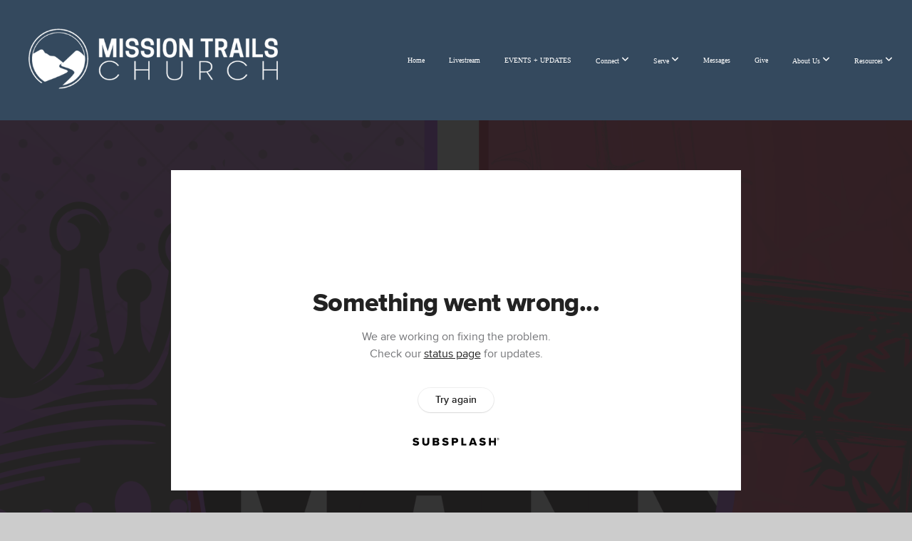

--- FILE ---
content_type: text/html; charset=UTF-8
request_url: https://missiontrailschurch.com/media/mss35fp/livestream-10-02-2022-the-healing-mark-1-35-2-12
body_size: 9919
content:
<!DOCTYPE html>
<html class="wf-loading">
	<head>
		<meta http-equiv="Content-Type" content="text/html; charset=utf-8" />
		<meta name="viewport" content="width=device-width, initial-scale=1.0" />
<meta name="provider" content="snappages" />
<meta http-equiv="X-UA-Compatible" content="IE=Edge"/>
    <meta name="keywords" content="Church,Bible,Jesus,Christ,JesusChrist,Christian,Christianity,Salvation,Community,worship,livestream,teaching,sermon,sermons,hope,healing,love,God,Bible,Bible Verses, Jesus Christ" />
            <meta name="description" content="" />
            <meta property="og:title" content="LIVESTREAM - 10.02.2022 - "The Healing" - Mark 1:35 – 2:12" />
            <meta property="og:type" content="video" />
            <meta property="og:url" content="https://MISSIONTRAILSCHURCH.COM/media/mss35fp/livestream-10-02-2022-the-healing-mark-1-35-2-12" />
            <meta property="og:image" content="https://images.subsplash.com/image.jpg?id=eca1d3aa-4ded-4a04-85bd-34c1b23281d2&w=800&h=450" />
            <meta property="og:thumbnail" content="https://images.subsplash.com/image.jpg?id=eca1d3aa-4ded-4a04-85bd-34c1b23281d2&w=800&h=450" />
            <meta property="og:image:secure_url" content="https://images.subsplash.com/image.jpg?id=eca1d3aa-4ded-4a04-85bd-34c1b23281d2&w=800&h=450" />
            <meta property="og:site_name" content="Mission Trails Church" />
            <meta property="og:description" content="" />
    <link rel="shortcut icon" href="https://storage2.snappages.site/G5FQ3S/assets/favicon.jpg">
<link rel="canonical" href="https://MISSIONTRAILSCHURCH.COM/media/mss35fp/livestream-10-02-2022-the-healing-mark-1-35-2-12" />
<title>LIVESTREAM - 10.02.2022 - "The Healing" - Mark 1:35 – 2:12 | Mission Trails Church</title>
    <script defer src="https://ajax.googleapis.com/ajax/libs/jquery/2.1.3/jquery.min.js"></script>
<script>
	var wid=15744, pid=334102, ptype='media', tid=17610, custom_fonts = "Droid Serif:regular,italic,700,700italic|Lato:100,100italic,300,300italic,regular,italic,700,700italic,900,900italic|NTR:regular|Open Sans:300,300italic,regular,italic,600,600italic,700,700italic,800,800italic&display=swap";var page_type="media-item", render_url="https://site.snappages.site";</script>
<link href="https://assets2.snappages.site/global/styles/website.min.css?v=1768428243" type="text/css" rel="stylesheet" /><script defer src="https://assets2.snappages.site/global/assets/js/website.min.js?v=1768428243" type="text/javascript"></script><link class="core-style" href="https://storage2.snappages.site/G5FQ3S/assets/themes/17610/style1747768347.css" type="text/css" rel="stylesheet" />
<link href="https://site.snappages.site/assets/icons/fontawesome/webfonts/fa-brands-400.woff2" rel="preload" as="font" type="font/woff2" crossorigin="anonymous"/>
<link href="https://site.snappages.site/assets/icons/fontawesome/webfonts/fa-regular-400.woff2" rel="preload" as="font" type="font/woff2" crossorigin="anonymous"/>
<link href="https://site.snappages.site/assets/icons/fontawesome/webfonts/fa-solid-900.woff2" rel="preload" as="font" type="font/woff2" crossorigin="anonymous"/>
<link href="https://site.snappages.site/assets/icons/fontawesome/css/all.min.css" rel="stylesheet"/>
<link href="https://site.snappages.site/assets/icons/fontawesome/css/all.min.css" rel="stylesheet"/>
<noscript><link href="https://site.snappages.site/assets/icons/fontawesome/css/all.min.css" rel="stylesheet" as="style"/></noscript>
<link href="https://site.snappages.site/assets/icons/fontawesome/css/v4-shims.min.css" rel="preload" as="style" onload="this.rel='stylesheet'"/>
<noscript><link href="https://site.snappages.site/assets/icons/fontawesome/css/v4-shims.min.css" rel="stylesheet" as="style"/></noscript>
<link href="https://assets2.snappages.site/global/assets/icons/pixeden/css/pe-icon-7-stroke.min.css" rel="preload" as="style" onload="this.rel='stylesheet'"/>
<noscript><link href="https://assets2.snappages.site/global/assets/icons/pixeden/css/pe-icon-7-stroke.min.css" rel="stylesheet" as="style"/></noscript>
<link href="https://assets2.snappages.site/global/assets/icons/typicons/typicons.min.css" rel="preload" as="style" onload="this.rel='stylesheet'"/>
<noscript><link href="https://assets2.snappages.site/global/assets/icons/typicons/typicons.min.css" rel="preload" as="stylesheet"/></noscript>
<link href="https://use.typekit.net/hqk1yln.css" rel="stylesheet" />

<!-- Global site tag (gtag.js) - Google Ads: 412922080 -->
<script async src="https://www.googletagmanager.com/gtag/js?id=AW-412922080"></script>
<script>
window.dataLayer = window.dataLayer || [];
function gtag(){dataLayer.push(arguments);}
gtag('js', new Date());
gtag('config', 'AW-412922080');
</script>
<svg xmlns="https://www.w3.org/2000/svg" style="display:none;">
    <symbol id="sp-icon-amazon" viewBox="0 0 50 50">
        <g fill-rule="nonzero">
          <path id="Shape" d="M0.0909090909,38.8 C0.242409091,38.53335 0.484818182,38.51665 0.818181818,38.75 C8.39390909,43.58335 16.6363636,46 25.5454545,46 C31.4848182,46 37.3484545,44.78335 43.1363636,42.35 C43.2878636,42.28335 43.5075455,42.18335 43.7954545,42.05 C44.0833182,41.91665 44.2878636,41.81665 44.4090909,41.75 C44.8636364,41.55 45.2196818,41.65 45.4772727,42.05 C45.7348182,42.45 45.6515,42.81665 45.2272727,43.15 C44.6818182,43.58335 43.9848182,44.08335 43.1363636,44.65 C40.5302727,46.35 37.6211818,47.66665 34.4090909,48.6 C31.1969545,49.53335 28.0605909,50 25,50 C20.2727273,50 15.803,49.09165 11.5909091,47.275 C7.37877273,45.45835 3.60604545,42.9 0.272727273,39.6 C0.0909090909,39.43335 0,39.26665 0,39.1 C0,39 0.0302727273,38.9 0.0909090909,38.8 Z M13.7727273,24.55 C13.7727273,22.25 14.2878636,20.28335 15.3181818,18.65 C16.3484545,17.01665 17.7575455,15.78335 19.5454545,14.95 C21.1818182,14.18335 23.1969545,13.63335 25.5909091,13.3 C26.4090909,13.2 27.7424091,13.06665 29.5909091,12.9 L29.5909091,12.05 C29.5909091,9.91665 29.3787727,8.48335 28.9545455,7.75 C28.3181818,6.75 27.3181818,6.25 25.9545455,6.25 L25.5909091,6.25 C24.5909091,6.35 23.7272727,6.7 23,7.3 C22.2727273,7.9 21.803,8.73335 21.5909091,9.8 C21.4696818,10.46665 21.1666364,10.85 20.6818182,10.95 L15.4545455,10.25 C14.9393636,10.11665 14.6818182,9.81665 14.6818182,9.35 C14.6818182,9.25 14.6969545,9.13335 14.7272727,9 C15.2424091,6.03335 16.5075455,3.83335 18.5227273,2.4 C20.5378636,0.96665 22.8939091,0.16665 25.5909091,0 L26.7272727,0 C30.1818182,0 32.8787727,0.98335 34.8181818,2.95 C35.1223778,3.2848521 35.4034595,3.64418094 35.6590909,4.025 C35.9166364,4.40835 36.1211818,4.75 36.2727273,5.05 C36.4242273,5.35 36.5605909,5.78335 36.6818182,6.35 C36.803,6.91665 36.8939091,7.30835 36.9545455,7.525 C37.0151364,7.74165 37.0605909,8.20835 37.0909091,8.925 C37.1211818,9.64165 37.1363636,10.06665 37.1363636,10.2 L37.1363636,22.3 C37.1363636,23.16665 37.25,23.95835 37.4772727,24.675 C37.7045455,25.39165 37.9242273,25.90835 38.1363636,26.225 C38.3484545,26.54165 38.6969545,27.05 39.1818182,27.75 C39.3636364,28.05 39.4545455,28.31665 39.4545455,28.55 C39.4545455,28.81665 39.3333182,29.05 39.0909091,29.25 C36.5757273,31.65 35.2120909,32.95 35,33.15 C34.6363636,33.45 34.1969545,33.48335 33.6818182,33.25 C33.2575455,32.85 32.8863636,32.46665 32.5681818,32.1 C32.25,31.73335 32.0227273,31.46665 31.8863636,31.3 C31.75,31.13335 31.5302727,30.80835 31.2272727,30.325 C30.9242273,29.84165 30.7120909,29.51665 30.5909091,29.35 C28.8939091,31.38335 27.2272727,32.65 25.5909091,33.15 C24.5605909,33.48335 23.2878636,33.65 21.7727273,33.65 C19.4393636,33.65 17.5227273,32.85835 16.0227273,31.275 C14.5227273,29.69165 13.7727273,27.45 13.7727273,24.55 Z M21.5909091,23.55 C21.5909091,24.85 21.8863636,25.89165 22.4772727,26.675 C23.0681818,27.45835 23.8636364,27.85 24.8636364,27.85 C24.9545455,27.85 25.0833182,27.83335 25.25,27.8 C25.4166364,27.76665 25.5302727,27.75 25.5909091,27.75 C26.8636364,27.38335 27.8484545,26.48335 28.5454545,25.05 C28.8787727,24.41665 29.1287727,23.725 29.2954545,22.975 C29.4620909,22.225 29.553,21.61665 29.5681818,21.15 C29.5833182,20.68335 29.5909091,19.91665 29.5909091,18.85 L29.5909091,17.6 C27.8333182,17.6 26.5,17.73335 25.5909091,18 C22.9242273,18.83335 21.5909091,20.68335 21.5909091,23.55 Z M40.6818182,39.65 C40.7424091,39.51665 40.8333182,39.38335 40.9545455,39.25 C41.7120909,38.68335 42.4393636,38.3 43.1363636,38.1 C44.2878636,37.76665 45.4090909,37.58335 46.5,37.55 C46.803,37.51665 47.0909091,37.53335 47.3636364,37.6 C48.7272727,37.73335 49.5454545,37.98335 49.8181818,38.35 C49.9393636,38.55 50,38.85 50,39.25 L50,39.6 C50,40.76665 49.7120909,42.14165 49.1363636,43.725 C48.5605909,45.30835 47.7575455,46.58335 46.7272727,47.55 C46.5757273,47.68335 46.4393636,47.75 46.3181818,47.75 C46.2575455,47.75 46.1969545,47.73335 46.1363636,47.7 C45.9545455,47.6 45.9090909,47.41665 46,47.15 C47.1211818,44.25 47.6818182,42.23335 47.6818182,41.1 C47.6818182,40.73335 47.6211818,40.46665 47.5,40.3 C47.1969545,39.9 46.3484545,39.7 44.9545455,39.7 C44.4393636,39.7 43.8333182,39.73335 43.1363636,39.8 C42.3787727,39.9 41.6818182,40 41.0454545,40.1 C40.8636364,40.1 40.7424091,40.06665 40.6818182,40 C40.6211818,39.93335 40.6060455,39.86665 40.6363636,39.8 C40.6363636,39.76665 40.6515,39.71665 40.6818182,39.65 Z"/>
        </g>
    </symbol>
    <symbol id="sp-icon-roku" viewBox="0 0 50 50">
        <g>
          <path id="Combined-Shape" d="M8,0 L42,0 C46.418278,-8.11624501e-16 50,3.581722 50,8 L50,42 C50,46.418278 46.418278,50 42,50 L8,50 C3.581722,50 5.41083001e-16,46.418278 0,42 L0,8 C-5.41083001e-16,3.581722 3.581722,8.11624501e-16 8,0 Z M9.94591393,22.6758056 C9.94591393,23.9554559 8.93797503,25.0040346 7.705466,25.0040346 L6.5944023,25.0040346 L6.5944023,20.3268077 L7.705466,20.3268077 C8.93797503,20.3268077 9.94591393,21.3746529 9.94591393,22.6758056 Z M15,32 L11.1980679,26.5137477 C12.6117075,25.6540149 13.5405811,24.2489259 13.5405811,22.6758056 C13.5405811,20.0964239 11.1176341,18 8.14917631,18 L3,18 L3,31.9899135 L6.5944023,31.9899135 L6.5944023,27.3332264 L7.6834372,27.3332264 L10.9214498,32 L15,32 Z M19.4209982,23.6089545 C20.3760082,23.6089545 21.1686305,24.9005713 21.1686305,26.4995139 C21.1686305,28.098368 20.3760082,29.3917084 19.4209982,29.3917084 C18.4876486,29.3917084 17.6937241,28.0984122 17.6937241,26.4995139 C17.6937241,24.9006155 18.4876486,23.6089545 19.4209982,23.6089545 Z M24.8610089,26.4995139 C24.8610089,23.4472925 22.4211995,21 19.4209982,21 C16.4217953,21 14,23.4472925 14,26.4995139 C14,29.5540333 16.4217953,32 19.4209982,32 C22.4211995,32 24.8610089,29.5540333 24.8610089,26.4995139 Z M33.154894,21.2236663 L29.0835675,25.3681007 L29.0835675,21.2099662 L25.549974,21.2099662 L25.549974,31.7778363 L29.0835675,31.7778363 L29.0835675,27.4910969 L33.3340371,31.7778363 L37.7816639,31.7778363 L32.3803293,26.2779246 L36.8541742,21.7246949 L36.8541742,27.9961029 C36.8541742,30.0783079 38.0840844,31.9999116 41.1813884,31.9999116 C42.6517766,31.9999116 44.001101,31.1508546 44.6569026,30.3826285 L46.24575,31.7777921 L47,31.7777921 L47,21.2236663 L43.4663631,21.2236663 L43.4663631,28.056914 C43.0684459,28.7640196 42.5140009,29.2086122 41.657092,29.2086122 C40.7876817,29.2086122 40.3887661,28.6838515 40.3887661,27.0054037 L40.3887661,21.2236663 L33.154894,21.2236663 Z"/>
        </g>
    </symbol>
    <symbol id="sp-icon-google-play" viewBox="0 0 50 50">
	    <g fill-rule="nonzero">
	      <path id="top" d="M7.60285132,19.9078411 C12.5081466,14.9434827 20.3874745,6.92617108 24.6425662,2.55295316 L27.0855397,0.0509164969 L30.6904277,3.63645621 C32.6802444,5.62627291 34.2953157,7.30040733 34.2953157,7.35947047 C34.2953157,7.55651731 3.60386965,24.6751527 3.2296334,24.6751527 C3.01272912,24.6751527 4.70723014,22.8431772 7.60285132,19.9078411 Z" transform="matrix(1 0 0 -1 0 24.726)"/>
	            <path id="Shape" d="M0.767311609,49.8798639 C0.5901222,49.6828171 0.353869654,49.2693751 0.235234216,48.9735503 C0.0773930754,48.5794566 0.0183299389,41.3498232 0.0183299389,25.6690696 C0.0183299389,0.749517674 -0.0407331976,2.04992501 1.20010183,1.16295963 L1.83044807,0.709802806 L13.9256619,12.8050167 L26.0213849,24.9012488 L22.9088595,28.05298 C21.1950102,29.7866867 15.5804481,35.4796602 10.4394094,40.7194769 C1.61405295,49.6833262 1.06262729,50.2148945 0.767311609,49.8798639 Z" transform="matrix(1 0 0 -1 0 50.66)"/>
	            <path id="Shape" d="M32.1283096,28.868403 L28.287169,25.0272624 L31.5376782,21.7375476 C33.3304481,19.9249203 34.8864562,18.408627 34.9852342,18.3689121 C35.2214868,18.309849 45.0320774,23.6876494 45.5442974,24.1601545 C45.7413442,24.3373439 45.9974542,24.7711525 46.1155804,25.1453887 C46.450611,26.1499712 45.938391,27.0364274 44.5595723,27.8638205 C43.5748473,28.454961 37.3691446,31.9417227 36.3447047,32.4732909 C35.9893075,32.6703378 35.5560081,32.2961015 32.1283096,28.868403 Z" transform="matrix(1 0 0 -1 0 50.884)"/>
	            <path id="bottom" d="M16.1323829,37.9725051 C10.0850305,31.9643585 5.19959267,27.0392057 5.27851324,27.0392057 C5.33757637,27.0392057 5.84979633,27.2953157 6.401222,27.6104888 C7.48472505,28.2016293 28.8783096,39.9419552 31.3406314,41.2815682 C33.9210794,42.660387 34.0198574,42.1680244 30.4541752,45.7535642 C28.7204684,47.4872709 27.2627291,48.9052953 27.203666,48.9052953 C27.1446029,48.885947 22.160387,43.9806517 16.1323829,37.9725051 Z" transform="matrix(1 0 0 -1 0 75.945)"/>
	    </g>
    </symbol>
    <symbol id="sp-icon-apple" viewBox="0 0 50 50">
	    <g fill-rule="nonzero">
	      <path id="Shape" d="M33.9574406,26.5634279 C34.0276124,34.1300976 40.5866722,36.6480651 40.6593407,36.6801167 C40.6038808,36.8576056 39.6113106,40.2683744 37.2037125,43.7914576 C35.1223643,46.8374278 32.9623738,49.8720595 29.5596196,49.9349127 C26.2160702,49.9966052 25.1409344,47.9496797 21.3183084,47.9496797 C17.4968415,47.9496797 16.3023155,49.8721487 13.1372718,49.9966945 C9.85274871,50.1212403 7.35152871,46.7030612 5.25306112,43.668251 C0.964911488,37.4606036 -2.31212183,26.1269374 2.08810657,18.476523 C4.27404374,14.6772963 8.18048359,12.2714647 12.420574,12.2097721 C15.6458924,12.1481688 18.6901193,14.3824933 20.6618852,14.3824933 C22.6324029,14.3824933 26.3318047,11.6955185 30.2209468,12.0901367 C31.8490759,12.1579896 36.4193394,12.748667 39.353895,17.0498265 C39.1174329,17.1966031 33.9007325,20.2374843 33.9574406,26.5634279 M27.6736291,7.98325071 C29.4174035,5.86972218 30.5910653,2.92749548 30.2708784,0 C27.7573538,0.101154388 24.7179418,1.67712725 22.9150518,3.78949514 C21.2993165,5.66009243 19.8842887,8.65410161 20.2660876,11.5236543 C23.0677001,11.7406943 25.9297656,10.0981184 27.6736291,7.98325071"/>
	    </g>
    </symbol>
    <symbol id="sp-icon-windows" viewBox="0 0 50 50">
	    <g fill-rule="nonzero">
	      <path id="Shape" d="M0,7.0733463 L20.3540856,4.30155642 L20.3628405,23.9346304 L0.0184824903,24.0503891 L0,7.07354086 L0,7.0733463 Z M20.344358,26.1964981 L20.3599222,45.8466926 L0.0157587549,43.0496109 L0.0145914397,26.064786 L20.3441634,26.1964981 L20.344358,26.1964981 Z M22.8116732,3.93871595 L49.7992218,0 L49.7992218,23.6848249 L22.8116732,23.8988327 L22.8116732,3.93891051 L22.8116732,3.93871595 Z M49.8054475,26.381323 L49.7990272,49.9593385 L22.8114786,46.1503891 L22.7737354,26.3371595 L49.8054475,26.381323 Z"/>
	    </g>
    </symbol>
</svg>

	</head>
	<body>
		<div id="sp-wrapper">
			<header id="sp-header">
				<div id="sp-bar"><div id="sp-bar-text"><span></span></div><div id="sp-bar-social" class="sp-social-holder" data-style="icons" data-shape="circle"><a class="facebook" href="" target="_blank" data-type="facebook"><i class="fa fa-fw fa-facebook"></i></a><a class="twitter" href="" target="_blank" data-type="twitter"><i class="fa fa-fw fa-twitter"></i></a><a class="instagram" href="" target="_blank" data-type="instagram"><i class="fa fa-fw fa-instagram"></i></a><a class="envelope-o" href="https:///contact" target="_blank" data-type="envelope-o"><i class="fa fa-fw fa-envelope-o"></i></a></div></div>
				<div id="sp-logo"><a href="/" target="_self"><img src="https://storage2.snappages.site/G5FQ3S/assets/images/2589895_566x137_500.png" width="350px"/></a></div>
				<div id="sp-nav"><nav id="sp-nav-links"><ul><li style="z-index:1250;" id="nav_home" data-type="basic"><a href="/" target="_self"><span></span>Home</a></li><li style="z-index:1249;" id="nav_live" data-type="basic"><a href="/live" target="_self"><span></span>Livestream</a></li><li style="z-index:1248;" id="nav_events-updates" data-type="link"><a href="https://vid.us/va4a8r" target="_blank"><span></span>EVENTS + UPDATES</a></li><li style="z-index:1247;" id="nav_connect" data-type="folder"><a href="/connect" target="_self"><span></span>Connect&nbsp;<i class="fa fa-angle-down" style="font-size:12px;vertical-align:10%;"></i></a><ul class="sp-second-nav"><li id="nav_kids"><a href="/kids" target="_self"><span></span>Kids</a></li><li id="nav_echo"><a href="/echo" target="_self"><span></span>Middle &amp; High School</a></li><li id="nav_groups"><a href="/groups" target="_self"><span></span>Community Groups</a></li><li id="nav_women"><a href="/women" target="_self"><span></span>Women's Retreat 2025</a></li><li id="nav_men"><a href="/men" target="_self"><span></span>Men's Retreat 2025</a></li></ul></li><li style="z-index:1246;" id="nav_serve" data-type="folder"><a href="/serve" target="_self"><span></span>Serve&nbsp;<i class="fa fa-angle-down" style="font-size:12px;vertical-align:10%;"></i></a><ul class="sp-second-nav"><li id="nav_volunteer"><a href="/volunteer" target="_self"><span></span>Volunteer Interest Form</a></li><li id="nav_amor3day"><a href="/amor3day" target="_self"><span></span>Amor 3 Day</a></li><li id="nav_amor1day"><a href="/amor1day" target="_self"><span></span>Amor 1 Day</a></li></ul></li><li style="z-index:1245;" id="nav_messages" data-type="basic"><a href="/messages" target="_self"><span></span>Messages</a></li><li style="z-index:1244;" id="nav_give" data-type="basic"><a href="/give" target="_self"><span></span>Give</a></li><li style="z-index:1243;" id="nav_about" data-type="folder"><a href="/about" target="_self"><span></span>About Us&nbsp;<i class="fa fa-angle-down" style="font-size:12px;vertical-align:10%;"></i></a><ul class="sp-second-nav"><li id="nav_whattoexpect"><a href="/whattoexpect" target="_self"><span></span>What to Expect</a></li><li id="nav_ourstory"><a href="/ourstory" target="_self"><span></span>Our Story</a></li><li id="nav_ourteam"><a href="/ourteam" target="_self"><span></span>Our Team</a></li><li id="nav_contact"><a href="/contact" target="_self"><span></span>Contact</a></li><li id="nav_music"><a href="/music" target="_self"><span></span>Music</a></li></ul></li><li style="z-index:1242;" id="nav_resources" data-type="basic"><a href="/resources" target="_self"><span></span>Resources&nbsp;<i class="fa fa-angle-down" style="font-size:12px;vertical-align:10%;"></i></a><ul class="sp-second-nav"><li id="nav_app"><a href="/app" target="_self"><span></span>Get The APP</a></li><li id="nav_sjt"><a href="/sjt" target="_self"><span></span>SJT - Seeing Jesus Together</a></li><li id="nav_heartattitudes"><a href="/heartattitudes" target="_self"><span></span>Heart Attitudes</a></li><li id="nav_New Testament in 90 Days"><a href="https://files.snappages.site/G5FQ3S/assets/files/Summer-Reading-Plan-2023-NT.pdf" target="_blank"><span></span>New Testament in 90 Days</a></li><li id="nav_baptism"><a href="/baptism" target="_self"><span></span>Baptism</a></li><li id="nav_rule-of-life-chart"><a href="https://storage.snappages.site/G5FQ3S/assets/files/Rule-of-Life-Worksheet-MTC-Editable-Blan-77.pdf" target="_blank"><span></span>Rule of Life Chart</a></li><li id="nav_Lent Devotional"><a href="https://storage.snappages.site/G5FQ3S/assets/files/Lent-Dwell-Devotional.pdf" target="_blank"><span></span>Lent Devotional</a></li><li id="nav_documents"><a href="/documents" target="_self"><span></span>More...</a></li></ul></li></ul></nav></div><div id="sp-nav-button"></div>
			</header>
			<main id="sp-content">
				<section class="sp-section sp-scheme-1" data-index="" data-scheme="1"><div class="sp-section-slide" data-background="%7B%22type%22%3A%22image%22%2C%22src%22%3A%22https%3A%5C%2F%5C%2Fcdn.subsplash.com%5C%2Fimages%5C%2FG5FQ3S%5C%2F_source%5C%2Fbf65fbd2-4ed4-41e9-b0a9-54fd9d9babc4%5C%2Fimage.png%22%2C%22size%22%3A%22cover%22%2C%22position%22%3A%22center%22%2C%22repeat%22%3A%22no-repeat%22%2C%22attachment%22%3A%22scroll%22%2C%22tint%22%3A%22rgba%2830%2C30%2C30%2C.9%29%22%7D" data-tint="rgba(30,30,30,.9)"  data-label="Main" ><div class="sp-section-content"  style="padding-top:40px;padding-bottom:40px;"><div class="sp-grid sp-col sp-col-24"><div class="sp-block sp-subsplash_media-block " data-type="subsplash_media" data-id="" style="text-align:center;padding-top:30px;padding-bottom:30px;padding-left:0px;padding-right:0px;"><div class="sp-block-content"  style="max-width:800px;"><div class="sp-subsplash-holder"  data-source="mss35fp" data-info="false"><div class="sap-embed-player"><iframe src="https://subsplash.com/u/-G5FQ3S/media/embed/d/mss35fp?&info=0" frameborder="0" allow="clipboard-read; clipboard-write" webkitallowfullscreen mozallowfullscreen allowfullscreen></iframe></div><style type="text/css">div.sap-embed-player{position:relative;width:100%;height:0;padding-top:56.25%;}div.sap-embed-player>iframe{position:absolute;top:0;left:0;width:100%;height:100%;}</style></div></div></div><div class="sp-block sp-heading-block " data-type="heading" data-id="" style="text-align:center;"><div class="sp-block-content"  style=""><span class='h1' ><h1 >LIVESTREAM - 10.02.2022 - "The Healing" - Mark 1:35 – 2:12</h1></span></div></div><div class="sp-block sp-text-block " data-type="text" data-id="" style="text-align:center;padding-top:0px;padding-bottom:0px;"><div class="sp-block-content"  style=""><span class="sp-media-subtitle">Oct 2, 2022 &nbsp;<span style="font-size:.8em;">&bullet;</span>&nbsp; Kyle Walters</span></div></div><div class="sp-block sp-text-block " data-type="text" data-id="" style="text-align:center;"><div class="sp-block-content"  style="max-width:1000px;;"></div></div><div class="sp-block sp-container-block " data-type="container" data-id="" style="text-align:center;"><div class="sp-block-content"  style=""><div class="sp-block sp-button-block " data-type="button" data-id="" style=""><div class="sp-block-content"  style=""><span class="text-reset"><a class="sp-button" href="https://cdn.subsplash.com/documents/G5FQ3S/_source/91e86f40-8bec-4197-b8ae-daad5f355511/document.pdf" target="_blank"  data-label="Printable Listening Guide" style="">Printable Listening Guide</a></span></div></div><div class="sp-block sp-button-block " data-type="button" data-id="" style=""><div class="sp-block-content"  style=""><span class="text-reset"><a class="sp-button" href="https://notes.subsplash.com/fill-in/view?page=zhegtn9519" target="_blank"  data-label="Digital Listening Guide" style="">Digital Listening Guide</a></span></div></div><div class="sp-block sp-button-block " data-type="button" data-id="" style=""><div class="sp-block-content"  style=""><span class="text-reset"><a class="sp-button" href="https://missiontrailschurch.com/give" target="_blank"  data-label="Tithes & Gifts" style="">Tithes & Gifts</a></span></div></div></div></div></div></div></div></section><section class="sp-section sp-scheme-0" data-index="" data-scheme="0"><div class="sp-section-slide"  data-label="Main" ><div class="sp-section-content" ><div class="sp-grid sp-col sp-col-24"><div class="sp-block sp-heading-block " data-type="heading" data-id="" style="text-align:center;"><div class="sp-block-content"  style=""><span class='h3' ><h3 >More From Livestream - Full Service</h3></span></div></div><div class="sp-block sp-media_library-block " data-type="media_library" data-id="" style=""><div class="sp-block-content"  style=""><div class="sp-media-library"  data-source="series" data-layout="slider" data-pagination="false" data-labels="true" data-page="1" data-limit="12" data-filter="media_series" data-value="07651c1b-90b1-47dc-b481-f2dd07e7128d" data-total="303">
        <a class="sp-media-item" href="/media/6snk45b/livestream-01-18-2026-the-lord-s-supper-john-13-18-30">
            <div class="sp-media-thumb" style="color:#031845;background-color:#4f4e82;background-image:url(https://images.subsplash.com/image.jpg?id=b345e6c3-4888-4259-ac5b-7d9d2a9a1dce&w=800&h=450);"><div class="sp-media-play-overlay"></div></div>
            <div class="sp-media-title">LIVESTREAM - 01.18.2026 - "The Lord's Supper" - John 13:18-30</div>
            <div class="sp-media-subtitle">Jan 18, 2026 &nbsp;<span style="font-size:.8em;">&bullet;</span>&nbsp; Kyle Walters</div>
        </a>
        <a class="sp-media-item" href="/media/tqf9jm6/livestream-01-11-2026-training-for-last-place-john-13-1-17">
            <div class="sp-media-thumb" style="color:#031845;background-color:#4f4e82;background-image:url(https://images.subsplash.com/image.jpg?id=b345e6c3-4888-4259-ac5b-7d9d2a9a1dce&w=800&h=450);"><div class="sp-media-play-overlay"></div></div>
            <div class="sp-media-title">LIVESTREAM - 01.11.2026 - "Training for Last Place" - John 13:1-17</div>
            <div class="sp-media-subtitle">Jan 11, 2026 &nbsp;<span style="font-size:.8em;">&bullet;</span>&nbsp; Dominic Parry</div>
        </a>
        <a class="sp-media-item" href="/media/nr4hqk2/livestream-01-04-2026-craving-god-psalm-84">
            <div class="sp-media-thumb" style="color:#a54f31;background-color:#b0876f;background-image:url(https://images.subsplash.com/image.jpg?id=aa51344c-2fb4-475b-b6c8-1f166ac0d1f3&w=800&h=450);"><div class="sp-media-play-overlay"></div></div>
            <div class="sp-media-title">LIVESTREAM - 01.04.2026 - "Craving God" - Psalm 84</div>
            <div class="sp-media-subtitle">Jan 4, 2026 &nbsp;<span style="font-size:.8em;">&bullet;</span>&nbsp; Dominic Parry</div>
        </a>
        <a class="sp-media-item" href="/media/gs6zyz8/livestream-12-28-2025-a-life-of-gratitude">
            <div class="sp-media-thumb" style="color:#facd86;background-color:#566167;background-image:url(https://images.subsplash.com/image.jpg?id=64dda55a-593d-4ad0-81db-1fd882de3a89&w=800&h=450);"><div class="sp-media-play-overlay"></div></div>
            <div class="sp-media-title">LIVESTREAM - 12.28.2025 - "A Life of Gratitude"</div>
            <div class="sp-media-subtitle">Dec 28, 2025 &nbsp;<span style="font-size:.8em;">&bullet;</span>&nbsp; Kyle Walters</div>
        </a>
        <a class="sp-media-item" href="/media/94mfp3g/livestream-12-21-2025-the-weight-of-glory-john-12-20-29">
            <div class="sp-media-thumb" style="color:#031845;background-color:#4f4e82;background-image:url(https://images.subsplash.com/image.jpg?id=b345e6c3-4888-4259-ac5b-7d9d2a9a1dce&w=800&h=450);"><div class="sp-media-play-overlay"></div></div>
            <div class="sp-media-title">LIVESTREAM - 12.21.2025 - "The Weight of Glory" - John 12:20-29</div>
            <div class="sp-media-subtitle">Dec 21, 2025 &nbsp;<span style="font-size:.8em;">&bullet;</span>&nbsp; Kyle Walters</div>
        </a>
        <a class="sp-media-item" href="/media/mxdvy7h/livestream-12-14-2025-the-wasteful-woman-john-12-1-11">
            <div class="sp-media-thumb" style="color:#031845;background-color:#4f4e82;background-image:url(https://images.subsplash.com/image.jpg?id=b345e6c3-4888-4259-ac5b-7d9d2a9a1dce&w=800&h=450);"><div class="sp-media-play-overlay"></div></div>
            <div class="sp-media-title">LIVESTREAM - 12.14.2025 - "The Wasteful Woman" - John 12:1-11</div>
            <div class="sp-media-subtitle">Dec 14, 2025 &nbsp;<span style="font-size:.8em;">&bullet;</span>&nbsp; Kyle Walters</div>
        </a>
        <a class="sp-media-item" href="/media/337ws6z/livestream-12-07-2025-out-from-the-grave-john-11-1-53">
            <div class="sp-media-thumb" style="color:#031845;background-color:#4f4e82;background-image:url(https://images.subsplash.com/image.jpg?id=b345e6c3-4888-4259-ac5b-7d9d2a9a1dce&w=800&h=450);"><div class="sp-media-play-overlay"></div></div>
            <div class="sp-media-title">LIVESTREAM - 12.07.2025 - "Out from the Grave" - John 11:1-53</div>
            <div class="sp-media-subtitle">Dec 7, 2025 &nbsp;<span style="font-size:.8em;">&bullet;</span>&nbsp; Kyle Walters</div>
        </a>
        <a class="sp-media-item" href="/media/q7w7gpt/livestream-11-30-2025-the-good-shepherd-john-10-1-15">
            <div class="sp-media-thumb" style="color:#031845;background-color:#4f4e82;background-image:url(https://images.subsplash.com/image.jpg?id=b345e6c3-4888-4259-ac5b-7d9d2a9a1dce&w=800&h=450);"><div class="sp-media-play-overlay"></div></div>
            <div class="sp-media-title">LIVESTREAM - 11.30.2025 - "The Good Shepherd" - John 10:1-15</div>
            <div class="sp-media-subtitle">Nov 30, 2025 &nbsp;<span style="font-size:.8em;">&bullet;</span>&nbsp; Kyle Walters</div>
        </a>
        <a class="sp-media-item" href="/media/9h9yfsc/livestream-11-23-2025-the-man-born-blind-john-9-1-12">
            <div class="sp-media-thumb" style="color:#031845;background-color:#4f4e82;background-image:url(https://images.subsplash.com/image.jpg?id=b345e6c3-4888-4259-ac5b-7d9d2a9a1dce&w=800&h=450);"><div class="sp-media-play-overlay"></div></div>
            <div class="sp-media-title">LIVESTREAM - 11.23.2025 - "The Man Born Blind" - John 9:1-12</div>
            <div class="sp-media-subtitle">Nov 23, 2025 &nbsp;<span style="font-size:.8em;">&bullet;</span>&nbsp; Kyle Walters</div>
        </a>
        <a class="sp-media-item" href="/media/rq5n7js/livestream-11-16-2025-the-light-john-8-12-32">
            <div class="sp-media-thumb" style="color:#031845;background-color:#4f4e82;background-image:url(https://images.subsplash.com/image.jpg?id=b345e6c3-4888-4259-ac5b-7d9d2a9a1dce&w=800&h=450);"><div class="sp-media-play-overlay"></div></div>
            <div class="sp-media-title">LIVESTREAM - 11.16.2025 - "The Light" - John 8:12-32</div>
            <div class="sp-media-subtitle">Nov 16, 2025 &nbsp;<span style="font-size:.8em;">&bullet;</span>&nbsp; Kyle Walters</div>
        </a>
        <a class="sp-media-item" href="/media/v26h7kw/livestream-11-09-2025-the-bread-of-life-john-6-1-15-25-70-mark-8-1-21">
            <div class="sp-media-thumb" style="color:#031845;background-color:#4f4e82;background-image:url(https://images.subsplash.com/image.jpg?id=b345e6c3-4888-4259-ac5b-7d9d2a9a1dce&w=800&h=450);"><div class="sp-media-play-overlay"></div></div>
            <div class="sp-media-title">LIVESTREAM - 11.09.2025 - "The Bread of Life" - John 6:1-15, 25-70, Mark 8:1-21</div>
            <div class="sp-media-subtitle">Nov 9, 2025 &nbsp;<span style="font-size:.8em;">&bullet;</span>&nbsp; Mike Gilson</div>
        </a>
        <a class="sp-media-item" href="/media/rb8v6zy/livestream-11-02-2025-the-pool-john-5-1-18">
            <div class="sp-media-thumb" style="color:#031845;background-color:#4f4e82;background-image:url(https://images.subsplash.com/image.jpg?id=b345e6c3-4888-4259-ac5b-7d9d2a9a1dce&w=800&h=450);"><div class="sp-media-play-overlay"></div></div>
            <div class="sp-media-title">LIVESTREAM - 11.02.2025 - "The Pool" - John 5:1-18</div>
            <div class="sp-media-subtitle">Nov 2, 2025 &nbsp;<span style="font-size:.8em;">&bullet;</span>&nbsp; Kyle Walters</div>
        </a><span></span></div></div></div><div class="sp-block sp-button-block " data-type="button" data-id="" style="text-align:center;"><div class="sp-block-content"  style=""><span class="text-reset"><a class="sp-button" href="/media/series/69bsrvn/livestream-full-service" target=""  data-label="View Series" style="">View Series</a></span></div></div></div></div></div></section>
			</main>
			<footer id="sp-footer">
				<section class="sp-section sp-scheme-4" data-index="" data-scheme="4"><div class="sp-section-slide"  data-label="Main" ><div class="sp-section-content" ><div class="sp-grid sp-col sp-col-24"><div class="sp-row"><div class="sp-col sp-col-9"><div class="sp-block sp-heading-block " data-type="heading" data-id="a4b0d5c5-be8d-4c74-9ac6-fa3473652dc5" style="text-align:left;"><div class="sp-block-content"  style=""><span class='h3' ><h3 >About</h3></span></div></div><div class="sp-block sp-text-block " data-type="text" data-id="53d1101f-779c-42df-b488-e6c59a4f3e72" style="text-align:left;"><div class="sp-block-content"  style="">Our goal is to help you know and follow Jesus in environments where you, your family and your friends can encounter his grace in a life-changing way.</div></div></div><div class="sp-col sp-col-5"><div class="sp-block sp-heading-block " data-type="heading" data-id="b6f82a3c-01c2-48bc-9d19-d4f33c228763" style="text-align:left;"><div class="sp-block-content"  style=""><span class='h3' ><h3 >Service Times</h3></span></div></div><div class="sp-block sp-text-block " data-type="text" data-id="02e8993c-7e03-4694-a7ec-5fd82416b9d3" style="text-align:left;"><div class="sp-block-content"  style=""><b>Sunday Mornings</b><ul><li>9:00am</li><li>10:30am</li></ul></div></div></div><div class="sp-col sp-col-5"><div class="sp-block sp-heading-block " data-type="heading" data-id="b70b4188-41fb-47eb-87b6-35d1de36980a" style="text-align:left;"><div class="sp-block-content"  style=""><span class='h3' ><h3 >Contact Info</h3></span></div></div><div class="sp-block sp-text-block " data-type="text" data-id="0a008a89-2893-4b22-ac70-ce73c5bf066d" style="text-align:left;"><div class="sp-block-content"  style="">(619) 582-2033<br>4880 Zion Avenue<br>San Diego, CA 92120<br>Office@MissionTrailsChurch.com</div></div></div><div class="sp-col sp-col-5"><div class="sp-block sp-heading-block " data-type="heading" data-id="e3251eb4-0f52-4039-91a3-0d84b54cfa6e" style="text-align:left;"><div class="sp-block-content"  style=""><span class='h3' ><h3 >Follow Us</h3></span></div></div><div class="sp-block sp-social-block " data-type="social" data-id="087f1072-badf-4aa3-94fa-627d53d0308d" style=""><div class="sp-block-content"  style=""><div class="sp-social-holder" style="font-size:25px;margin-top:-5px;"  data-style="icons" data-shape="square"><a class="facebook" href="https://www.facebook.com/missiontrailschurch/" target="_blank" style="margin-right:5px;margin-top:5px;"><i class="fa fa-fw fa-facebook"></i></a><a class="instagram" href="https://www.instagram.com/missiontrailschurch/" target="_blank" style="margin-right:5px;margin-top:5px;"><i class="fa fa-fw fa-instagram"></i></a></div></div></div></div></div></div></div></div></section><div id="sp-footer-extra"><div id="sp-footer-brand"><a href="https://snappages.com?utm_source=user&utm_medium=footer" target="_blank" title="powered by SnapPages Website Builder">powered by &nbsp;<span>SnapPages</span></a></div></div>
			</footer>
		</div>
	<!-- Global site tag (gtag.js) - Google Analytics -->
<script async src="https://www.googletagmanager.com/gtag/js?id=G-S0NVDMJQ8J"></script>
<script>
window.dataLayer = window.dataLayer || [];
function gtag(){dataLayer.push(arguments);}
gtag('js', new Date());
gtag('config', 'G-S0NVDMJQ8J');
</script>

	</body>
</html>


--- FILE ---
content_type: text/html; charset=utf-8
request_url: https://subsplash.com/u/-G5FQ3S/media/embed/d/mss35fp?&info=0
body_size: 18176
content:
<!DOCTYPE html><html lang="en"><head><meta charSet="utf-8"/><meta name="viewport" content="width=device-width, initial-scale=1"/><link rel="stylesheet" href="https://assets.prod.subsplash.io/web-app/_next/static/css/1b6dc5a8b7dea857.css" data-precedence="next"/><link rel="preload" as="script" fetchPriority="low" href="https://assets.prod.subsplash.io/web-app/_next/static/chunks/webpack-53c6ca6fa18ac19e.js"/><script src="https://assets.prod.subsplash.io/web-app/_next/static/chunks/4bd1b696-234880969d896f6e.js" async=""></script><script src="https://assets.prod.subsplash.io/web-app/_next/static/chunks/2532-7b7ee97ffc701e13.js" async=""></script><script src="https://assets.prod.subsplash.io/web-app/_next/static/chunks/main-app-6723fb8b2cf614f2.js" async=""></script><script src="https://assets.prod.subsplash.io/web-app/_next/static/chunks/app/layout-5c8a90300a905918.js" async=""></script><script src="https://assets.prod.subsplash.io/web-app/_next/static/chunks/82316aac-948ad82ac4d03b29.js" async=""></script><script src="https://assets.prod.subsplash.io/web-app/_next/static/chunks/9189-92d83ebb837af5f1.js" async=""></script><script src="https://assets.prod.subsplash.io/web-app/_next/static/chunks/app/error-e84e184e78a4a2c2.js" async=""></script><script src="https://assets.prod.subsplash.io/web-app/_next/static/chunks/2626716e-0e20cf3728847630.js" async=""></script><script src="https://assets.prod.subsplash.io/web-app/_next/static/chunks/1e4a01de-7d53026235bfbc82.js" async=""></script><script src="https://assets.prod.subsplash.io/web-app/_next/static/chunks/13b76428-451751db6b930d67.js" async=""></script><script src="https://assets.prod.subsplash.io/web-app/_next/static/chunks/542ea986-ec287d4fec3b5165.js" async=""></script><script src="https://assets.prod.subsplash.io/web-app/_next/static/chunks/e37a0b60-2fb0f1ad7fd9ae68.js" async=""></script><script src="https://assets.prod.subsplash.io/web-app/_next/static/chunks/794d257c-ba4101535445c307.js" async=""></script><script src="https://assets.prod.subsplash.io/web-app/_next/static/chunks/1126-1850a116fc9bdfed.js" async=""></script><script src="https://assets.prod.subsplash.io/web-app/_next/static/chunks/5606-e5329432c058720b.js" async=""></script><script src="https://assets.prod.subsplash.io/web-app/_next/static/chunks/1239-1625fcf03ed19af9.js" async=""></script><script src="https://assets.prod.subsplash.io/web-app/_next/static/chunks/8879-f2c588474d408a7d.js" async=""></script><script src="https://assets.prod.subsplash.io/web-app/_next/static/chunks/app/%5BcustomPath%5D/(nav)/%5B...catchall%5D/page-cb28e3af4475d456.js" async=""></script><script src="https://assets.prod.subsplash.io/web-app/_next/static/chunks/app/%5BcustomPath%5D/(nav)/media/embed/d/%5Bid%5D/not-found-67e152e91f9e8fd1.js" async=""></script><script src="https://assets.prod.subsplash.io/web-app/_next/static/chunks/app/global-error-4fb6d617e8b83095.js" async=""></script><script src="https://assets.prod.subsplash.io/web-app/_next/static/chunks/app/%5BcustomPath%5D/(nav)/error-6cd90ab0263f6592.js" async=""></script><script src="https://assets.prod.subsplash.io/web-app/_next/static/chunks/9037-63f3f8e5eb48d750.js" async=""></script><script src="https://assets.prod.subsplash.io/web-app/_next/static/chunks/app/%5BcustomPath%5D/layout-b44671786df63336.js" async=""></script><meta name="theme-color" content="#34495e"/><script>(self.__next_s=self.__next_s||[]).push([0,{"children":"window['__ENV'] = {\"NEXT_PUBLIC_STRIPE_KEY\":\"pk_live_NtK3fbPWR8llwyhtcNcNTXcc\",\"NEXT_PUBLIC_EUA_RECAPTCHA_SITE_KEY\":\"6LehYNsrAAAAAHzfx52xAIoealmafbJA7eFoq6li\",\"NEXT_PUBLIC_SITES_HOST\":\"https://sites.subsplash.com\",\"NEXT_PUBLIC_ENCODED_TENOR_API_KEY\":\"QUl6YVN5QjVJN2pWMDAtOFFUUE9yaEJNRUV1bUhMNXNkcWJYdGRj\",\"NEXT_PUBLIC_OMNI_SENTRY_ENABLED\":\"true\",\"NEXT_PUBLIC_BUILD_ENV\":\"prod\",\"NEXT_PUBLIC_UNLEASH_CLIENT_KEY\":\"Fm76fLUTkygGEONUIXFubtZl0X9bj7mWd6ce8CYWn2LKBPBS5Do9xEthTibmJ8Z0\",\"NEXT_PUBLIC_GOOGLE_MAPS_KEY\":\"AIzaSyAIbpdmzkOrNz79Z7TLN_h6BCMZ3CLwqsg\",\"NEXT_PUBLIC_GOOGLE_CAPTCHA_KEY\":\"6LdQxHsaAAAAAKL-fPEdaxqNaPjTItILKcm2Wf8u\",\"NEXT_PUBLIC_STRIPE_TEST_KEY\":\"pk_test_g1LO3WwPiAtH0DfRleeldKNP\",\"NEXT_PUBLIC_FEEDS_SERVICE\":\"https://feeds.subsplash.com/api/v1\",\"NEXT_PUBLIC_GUEST_TOKENS_SERVICE_CLIENT_ID\":\"01f874a5-ac2e-4be9-a67b-32f4881f8d83\",\"NEXT_PUBLIC_GUEST_TOKENS_SERVICE_CLIENT_SECRET\":\"e00d19d3f154ed876198f62e48c5af64db8536da9805ce4f6ebeac7873b6b5cc\"}"}])</script><meta name="sentry-trace" content="af1bf8dc6cb4435a58ec0f36e1f4b3ab-266c871489b80971-1"/><meta name="baggage" content="sentry-environment=production,sentry-release=8c113b6,sentry-public_key=b6050d068fe84772a4cab9dd4e21f1ef,sentry-trace_id=af1bf8dc6cb4435a58ec0f36e1f4b3ab,sentry-sample_rate=1,sentry-transaction=GET%20%2F%5BcustomPath%5D%2Fmedia%2Fembed%2Fd%2F%5Bid%5D,sentry-sampled=true"/><script src="https://assets.prod.subsplash.io/web-app/_next/static/chunks/polyfills-42372ed130431b0a.js" noModule=""></script></head><body class="bg-n0 no-transition"><div hidden=""><!--$?--><template id="B:0"></template><!--/$--></div><section class="peer-[.transparent-route]:-mt-4xl"><!--$--><!--$?--><template id="B:1"></template><div class="flex items-center justify-center h-[300px]" role="status"><svg aria-hidden="true" class="mr-2 fill-n200 w-3xl h-3xl animate-spin" viewBox="0 0 100 101" fill="none" xmlns="http://www.w3.org/2000/svg"><path d="M100 50.5908C100 78.2051 77.6142 100.591 50 100.591C22.3858 100.591 0 78.2051 0 50.5908C0 22.9766 22.3858 0.59082 50 0.59082C77.6142 0.59082 100 22.9766 100 50.5908ZM9.08144 50.5908C9.08144 73.1895 27.4013 91.5094 50 91.5094C72.5987 91.5094 90.9186 73.1895 90.9186 50.5908C90.9186 27.9921 72.5987 9.67226 50 9.67226C27.4013 9.67226 9.08144 27.9921 9.08144 50.5908Z" fill="transparent"></path><path d="M93.9676 39.0409C96.393 38.4038 97.8624 35.9116 97.0079 33.5539C95.2932 28.8227 92.871 24.3692 89.8167 20.348C85.8452 15.1192 80.8826 10.7238 75.2124 7.41289C69.5422 4.10194 63.2754 1.94025 56.7698 1.05124C51.7666 0.367541 46.6976 0.446843 41.7345 1.27873C39.2613 1.69328 37.813 4.19778 38.4501 6.62326C39.0873 9.04874 41.5694 10.4717 44.0505 10.1071C47.8511 9.54855 51.7191 9.52689 55.5402 10.0491C60.8642 10.7766 65.9928 12.5457 70.6331 15.2552C75.2735 17.9648 79.3347 21.5619 82.5849 25.841C84.9175 28.9121 86.7997 32.2913 88.1811 35.8758C89.083 38.2158 91.5421 39.6781 93.9676 39.0409Z" fill="currentFill"></path></svg><span class="sr-only">Loading...</span></div><!--/$--><!--/$--></section><div class="fixed bottom-0 left-0 w-full pointer-events-none p-md xs:p-xl z-[100]"><div class="opacity-0 text-base rounded-md shadow-md bg-n900 text-n0 p-lg xs:max-w-[350px] w-full transition-opacity duration-300"></div></div><script>requestAnimationFrame(function(){$RT=performance.now()});</script><script src="https://assets.prod.subsplash.io/web-app/_next/static/chunks/webpack-53c6ca6fa18ac19e.js" id="_R_" async=""></script><div hidden id="S:1"><template id="P:2"></template><!--$?--><template id="B:3"></template><!--/$--></div><script>(self.__next_f=self.__next_f||[]).push([0])</script><script>self.__next_f.push([1,"1:\"$Sreact.fragment\"\n2:I[41402,[\"7177\",\"static/chunks/app/layout-5c8a90300a905918.js\"],\"\"]\n3:I[9766,[],\"\"]\n4:I[50960,[\"9326\",\"static/chunks/82316aac-948ad82ac4d03b29.js\",\"9189\",\"static/chunks/9189-92d83ebb837af5f1.js\",\"8039\",\"static/chunks/app/error-e84e184e78a4a2c2.js\"],\"default\"]\n5:I[98924,[],\"\"]\n"])</script><script>self.__next_f.push([1,"6:I[9254,[\"7596\",\"static/chunks/2626716e-0e20cf3728847630.js\",\"8060\",\"static/chunks/1e4a01de-7d53026235bfbc82.js\",\"586\",\"static/chunks/13b76428-451751db6b930d67.js\",\"6915\",\"static/chunks/542ea986-ec287d4fec3b5165.js\",\"4935\",\"static/chunks/e37a0b60-2fb0f1ad7fd9ae68.js\",\"958\",\"static/chunks/794d257c-ba4101535445c307.js\",\"9326\",\"static/chunks/82316aac-948ad82ac4d03b29.js\",\"1126\",\"static/chunks/1126-1850a116fc9bdfed.js\",\"5606\",\"static/chunks/5606-e5329432c058720b.js\",\"1239\",\"static/chunks/1239-1625fcf03ed19af9.js\",\"9189\",\"static/chunks/9189-92d83ebb837af5f1.js\",\"8879\",\"static/chunks/8879-f2c588474d408a7d.js\",\"8957\",\"static/chunks/app/%5BcustomPath%5D/(nav)/%5B...catchall%5D/page-cb28e3af4475d456.js\"],\"default\"]\n"])</script><script>self.__next_f.push([1,"7:\"$Sreact.suspense\"\nb:I[27836,[\"8579\",\"static/chunks/app/%5BcustomPath%5D/(nav)/media/embed/d/%5Bid%5D/not-found-67e152e91f9e8fd1.js\"],\"default\"]\nd:I[24431,[],\"OutletBoundary\"]\nf:I[15278,[],\"AsyncMetadataOutlet\"]\n15:I[54062,[\"9326\",\"static/chunks/82316aac-948ad82ac4d03b29.js\",\"9189\",\"static/chunks/9189-92d83ebb837af5f1.js\",\"4219\",\"static/chunks/app/global-error-4fb6d617e8b83095.js\"],\"default\"]\n17:I[24431,[],\"ViewportBoundary\"]\n19:I[24431,[],\"MetadataBoundary\"]\n:HL[\"https://assets.prod.subsplash.io/web-app/_next/static/css/1b6dc5a8b7dea857.css\",\"style\"]\n"])</script><script>self.__next_f.push([1,"0:{\"P\":null,\"b\":\"8c113b6\",\"p\":\"https://assets.prod.subsplash.io/web-app\",\"c\":[\"\",\"-G5FQ3S\",\"media\",\"embed\",\"d\",\"mss35fp?info=0\"],\"i\":false,\"f\":[[[\"\",{\"children\":[[\"customPath\",\"-G5FQ3S\",\"d\"],{\"children\":[\"(nav)\",{\"children\":[\"media\",{\"children\":[\"embed\",{\"children\":[\"d\",{\"children\":[[\"id\",\"mss35fp\",\"d\"],{\"children\":[\"__PAGE__?{\\\"info\\\":\\\"0\\\"}\",{}]}]}]}]}]}]}]},\"$undefined\",\"$undefined\",true],[\"\",[\"$\",\"$1\",\"c\",{\"children\":[[[\"$\",\"link\",\"0\",{\"rel\":\"stylesheet\",\"href\":\"https://assets.prod.subsplash.io/web-app/_next/static/css/1b6dc5a8b7dea857.css\",\"precedence\":\"next\",\"crossOrigin\":\"$undefined\",\"nonce\":\"$undefined\"}]],[\"$\",\"html\",null,{\"lang\":\"en\",\"children\":[[\"$\",\"head\",null,{\"children\":[\"$\",\"$L2\",null,{\"strategy\":\"beforeInteractive\",\"nonce\":\"$undefined\",\"dangerouslySetInnerHTML\":{\"__html\":\"window['__ENV'] = {\\\"NEXT_PUBLIC_STRIPE_KEY\\\":\\\"pk_live_NtK3fbPWR8llwyhtcNcNTXcc\\\",\\\"NEXT_PUBLIC_EUA_RECAPTCHA_SITE_KEY\\\":\\\"6LehYNsrAAAAAHzfx52xAIoealmafbJA7eFoq6li\\\",\\\"NEXT_PUBLIC_SITES_HOST\\\":\\\"https://sites.subsplash.com\\\",\\\"NEXT_PUBLIC_ENCODED_TENOR_API_KEY\\\":\\\"QUl6YVN5QjVJN2pWMDAtOFFUUE9yaEJNRUV1bUhMNXNkcWJYdGRj\\\",\\\"NEXT_PUBLIC_OMNI_SENTRY_ENABLED\\\":\\\"true\\\",\\\"NEXT_PUBLIC_BUILD_ENV\\\":\\\"prod\\\",\\\"NEXT_PUBLIC_UNLEASH_CLIENT_KEY\\\":\\\"Fm76fLUTkygGEONUIXFubtZl0X9bj7mWd6ce8CYWn2LKBPBS5Do9xEthTibmJ8Z0\\\",\\\"NEXT_PUBLIC_GOOGLE_MAPS_KEY\\\":\\\"AIzaSyAIbpdmzkOrNz79Z7TLN_h6BCMZ3CLwqsg\\\",\\\"NEXT_PUBLIC_GOOGLE_CAPTCHA_KEY\\\":\\\"6LdQxHsaAAAAAKL-fPEdaxqNaPjTItILKcm2Wf8u\\\",\\\"NEXT_PUBLIC_STRIPE_TEST_KEY\\\":\\\"pk_test_g1LO3WwPiAtH0DfRleeldKNP\\\",\\\"NEXT_PUBLIC_FEEDS_SERVICE\\\":\\\"https://feeds.subsplash.com/api/v1\\\",\\\"NEXT_PUBLIC_GUEST_TOKENS_SERVICE_CLIENT_ID\\\":\\\"01f874a5-ac2e-4be9-a67b-32f4881f8d83\\\",\\\"NEXT_PUBLIC_GUEST_TOKENS_SERVICE_CLIENT_SECRET\\\":\\\"e00d19d3f154ed876198f62e48c5af64db8536da9805ce4f6ebeac7873b6b5cc\\\"}\"}}]}],[\"$\",\"body\",null,{\"className\":\"bg-n0 no-transition\",\"children\":[\"$\",\"$L3\",null,{\"parallelRouterKey\":\"children\",\"error\":\"$4\",\"errorStyles\":[],\"errorScripts\":[],\"template\":[\"$\",\"$L5\",null,{}],\"templateStyles\":\"$undefined\",\"templateScripts\":\"$undefined\",\"notFound\":[[[\"$\",\"$L6\",null,{\"statusCode\":404}],[\"$\",\"div\",null,{\"className\":\"flex justify-center flex-col text-center items-center my-[160px]\",\"children\":[[\"$\",\"h1\",null,{\"className\":\"text-4xl tracking-[-0.6px] font-black mt-sm\",\"children\":\"Page not found...\"}],[\"$\",\"p\",null,{\"className\":\"text-b1 text-n500 w-[313px] leading-6 mt-lg\",\"children\":\"Sorry, the page you are looking for doesn't exist or has been moved.\"}]]}],[\"$\",\"$7\",null,{\"children\":\"$L8\"}]],[]],\"forbidden\":\"$undefined\",\"unauthorized\":\"$undefined\"}]}]]}]]}],{\"children\":[[\"customPath\",\"-G5FQ3S\",\"d\"],[\"$\",\"$1\",\"c\",{\"children\":[null,\"$L9\"]}],{\"children\":[\"(nav)\",[\"$\",\"$1\",\"c\",{\"children\":[null,\"$La\"]}],{\"children\":[\"media\",[\"$\",\"$1\",\"c\",{\"children\":[null,[\"$\",\"$L3\",null,{\"parallelRouterKey\":\"children\",\"error\":\"$undefined\",\"errorStyles\":\"$undefined\",\"errorScripts\":\"$undefined\",\"template\":[\"$\",\"$L5\",null,{}],\"templateStyles\":\"$undefined\",\"templateScripts\":\"$undefined\",\"notFound\":\"$undefined\",\"forbidden\":\"$undefined\",\"unauthorized\":\"$undefined\"}]]}],{\"children\":[\"embed\",[\"$\",\"$1\",\"c\",{\"children\":[null,[\"$\",\"$L3\",null,{\"parallelRouterKey\":\"children\",\"error\":\"$undefined\",\"errorStyles\":\"$undefined\",\"errorScripts\":\"$undefined\",\"template\":[\"$\",\"$L5\",null,{}],\"templateStyles\":\"$undefined\",\"templateScripts\":\"$undefined\",\"notFound\":\"$undefined\",\"forbidden\":\"$undefined\",\"unauthorized\":\"$undefined\"}]]}],{\"children\":[\"d\",[\"$\",\"$1\",\"c\",{\"children\":[null,[\"$\",\"$L3\",null,{\"parallelRouterKey\":\"children\",\"error\":\"$undefined\",\"errorStyles\":\"$undefined\",\"errorScripts\":\"$undefined\",\"template\":[\"$\",\"$L5\",null,{}],\"templateStyles\":\"$undefined\",\"templateScripts\":\"$undefined\",\"notFound\":\"$undefined\",\"forbidden\":\"$undefined\",\"unauthorized\":\"$undefined\"}]]}],{\"children\":[[\"id\",\"mss35fp\",\"d\"],[\"$\",\"$1\",\"c\",{\"children\":[null,[\"$\",\"$L3\",null,{\"parallelRouterKey\":\"children\",\"error\":\"$undefined\",\"errorStyles\":\"$undefined\",\"errorScripts\":\"$undefined\",\"template\":[\"$\",\"$L5\",null,{}],\"templateStyles\":\"$undefined\",\"templateScripts\":\"$undefined\",\"notFound\":[[\"$\",\"$Lb\",null,{}],[]],\"forbidden\":\"$undefined\",\"unauthorized\":\"$undefined\"}]]}],{\"children\":[\"__PAGE__\",[\"$\",\"$1\",\"c\",{\"children\":[\"$Lc\",null,[\"$\",\"$Ld\",null,{\"children\":[\"$Le\",[\"$\",\"$Lf\",null,{\"promise\":\"$@10\"}]]}]]}],{},null,false]},null,false]},null,false]},null,false]},[[\"$\",\"div\",\"l\",{\"className\":\"flex items-center justify-center h-[300px]\",\"role\":\"status\",\"children\":[[\"$\",\"svg\",null,{\"aria-hidden\":\"true\",\"className\":\"mr-2 fill-n200 w-3xl h-3xl animate-spin\",\"viewBox\":\"0 0 100 101\",\"fill\":\"none\",\"xmlns\":\"http://www.w3.org/2000/svg\",\"children\":[[\"$\",\"path\",null,{\"d\":\"M100 50.5908C100 78.2051 77.6142 100.591 50 100.591C22.3858 100.591 0 78.2051 0 50.5908C0 22.9766 22.3858 0.59082 50 0.59082C77.6142 0.59082 100 22.9766 100 50.5908ZM9.08144 50.5908C9.08144 73.1895 27.4013 91.5094 50 91.5094C72.5987 91.5094 90.9186 73.1895 90.9186 50.5908C90.9186 27.9921 72.5987 9.67226 50 9.67226C27.4013 9.67226 9.08144 27.9921 9.08144 50.5908Z\",\"fill\":\"transparent\"}],\"$L11\"]}],\"$L12\"]}],[],[]],false]},[\"$L13\",[],[]],false]},null,false]},null,false],\"$L14\",false]],\"m\":\"$undefined\",\"G\":[\"$15\",[\"$L16\"]],\"s\":false,\"S\":false}\n"])</script><script>self.__next_f.push([1,"11:[\"$\",\"path\",null,{\"d\":\"M93.9676 39.0409C96.393 38.4038 97.8624 35.9116 97.0079 33.5539C95.2932 28.8227 92.871 24.3692 89.8167 20.348C85.8452 15.1192 80.8826 10.7238 75.2124 7.41289C69.5422 4.10194 63.2754 1.94025 56.7698 1.05124C51.7666 0.367541 46.6976 0.446843 41.7345 1.27873C39.2613 1.69328 37.813 4.19778 38.4501 6.62326C39.0873 9.04874 41.5694 10.4717 44.0505 10.1071C47.8511 9.54855 51.7191 9.52689 55.5402 10.0491C60.8642 10.7766 65.9928 12.5457 70.6331 15.2552C75.2735 17.9648 79.3347 21.5619 82.5849 25.841C84.9175 28.9121 86.7997 32.2913 88.1811 35.8758C89.083 38.2158 91.5421 39.6781 93.9676 39.0409Z\",\"fill\":\"currentFill\"}]\n12:[\"$\",\"span\",null,{\"className\":\"sr-only\",\"children\":\"Loading...\"}]\n"])</script><script>self.__next_f.push([1,"13:[\"$\",\"div\",\"l\",{\"className\":\"flex items-center justify-center h-[300px]\",\"role\":\"status\",\"children\":[[\"$\",\"svg\",null,{\"aria-hidden\":\"true\",\"className\":\"mr-2 fill-n200 w-3xl h-3xl animate-spin\",\"viewBox\":\"0 0 100 101\",\"fill\":\"none\",\"xmlns\":\"http://www.w3.org/2000/svg\",\"children\":[[\"$\",\"path\",null,{\"d\":\"M100 50.5908C100 78.2051 77.6142 100.591 50 100.591C22.3858 100.591 0 78.2051 0 50.5908C0 22.9766 22.3858 0.59082 50 0.59082C77.6142 0.59082 100 22.9766 100 50.5908ZM9.08144 50.5908C9.08144 73.1895 27.4013 91.5094 50 91.5094C72.5987 91.5094 90.9186 73.1895 90.9186 50.5908C90.9186 27.9921 72.5987 9.67226 50 9.67226C27.4013 9.67226 9.08144 27.9921 9.08144 50.5908Z\",\"fill\":\"transparent\"}],[\"$\",\"path\",null,{\"d\":\"M93.9676 39.0409C96.393 38.4038 97.8624 35.9116 97.0079 33.5539C95.2932 28.8227 92.871 24.3692 89.8167 20.348C85.8452 15.1192 80.8826 10.7238 75.2124 7.41289C69.5422 4.10194 63.2754 1.94025 56.7698 1.05124C51.7666 0.367541 46.6976 0.446843 41.7345 1.27873C39.2613 1.69328 37.813 4.19778 38.4501 6.62326C39.0873 9.04874 41.5694 10.4717 44.0505 10.1071C47.8511 9.54855 51.7191 9.52689 55.5402 10.0491C60.8642 10.7766 65.9928 12.5457 70.6331 15.2552C75.2735 17.9648 79.3347 21.5619 82.5849 25.841C84.9175 28.9121 86.7997 32.2913 88.1811 35.8758C89.083 38.2158 91.5421 39.6781 93.9676 39.0409Z\",\"fill\":\"currentFill\"}]]}],[\"$\",\"span\",null,{\"className\":\"sr-only\",\"children\":\"Loading...\"}]]}]\n"])</script><script>self.__next_f.push([1,"14:[\"$\",\"$1\",\"h\",{\"children\":[null,[[\"$\",\"$L17\",null,{\"children\":\"$L18\"}],null],[\"$\",\"$L19\",null,{\"children\":[\"$\",\"div\",null,{\"hidden\":true,\"children\":[\"$\",\"$7\",null,{\"fallback\":null,\"children\":\"$L1a\"}]}]}]]}]\n16:[\"$\",\"link\",\"0\",{\"rel\":\"stylesheet\",\"href\":\"https://assets.prod.subsplash.io/web-app/_next/static/css/1b6dc5a8b7dea857.css\",\"precedence\":\"next\",\"crossOrigin\":\"$undefined\",\"nonce\":\"$undefined\"}]\n8:null\n"])</script><script>self.__next_f.push([1,"1c:I[19120,[\"9326\",\"static/chunks/82316aac-948ad82ac4d03b29.js\",\"9189\",\"static/chunks/9189-92d83ebb837af5f1.js\",\"8053\",\"static/chunks/app/%5BcustomPath%5D/(nav)/error-6cd90ab0263f6592.js\"],\"default\"]\n"])</script><script>self.__next_f.push([1,"a:[\"$L1b\",[\"$\",\"section\",null,{\"className\":\"peer-[.transparent-route]:-mt-4xl\",\"children\":[\"$\",\"$L3\",null,{\"parallelRouterKey\":\"children\",\"error\":\"$1c\",\"errorStyles\":[],\"errorScripts\":[],\"template\":[\"$\",\"$L5\",null,{}],\"templateStyles\":\"$undefined\",\"templateScripts\":\"$undefined\",\"notFound\":[[[\"$\",\"$L6\",null,{\"statusCode\":404}],[\"$\",\"div\",null,{\"className\":\"flex justify-center flex-col text-center items-center my-[160px]\",\"children\":[[\"$\",\"h1\",null,{\"className\":\"text-4xl tracking-[-0.6px] font-black mt-sm\",\"children\":\"Page not found...\"}],[\"$\",\"p\",null,{\"className\":\"text-b1 text-n500 w-[313px] leading-6 mt-lg\",\"children\":\"Sorry, the page you are looking for doesn't exist or has been moved.\"}]]}],[\"$\",\"$7\",null,{\"children\":\"$L1d\"}]],[]],\"forbidden\":\"$undefined\",\"unauthorized\":\"$undefined\"}]}]]\n"])</script><script>self.__next_f.push([1,"18:[[\"$\",\"meta\",\"0\",{\"charSet\":\"utf-8\"}],[\"$\",\"meta\",\"1\",{\"name\":\"viewport\",\"content\":\"width=device-width, initial-scale=1\"}],[\"$\",\"meta\",\"2\",{\"name\":\"theme-color\",\"content\":\"#34495e\"}]]\ne:null\n"])</script><script>self.__next_f.push([1,"1d:null\n1b:\"$undefined\"\n"])</script><script>self.__next_f.push([1,"1e:I[42238,[\"7596\",\"static/chunks/2626716e-0e20cf3728847630.js\",\"8060\",\"static/chunks/1e4a01de-7d53026235bfbc82.js\",\"586\",\"static/chunks/13b76428-451751db6b930d67.js\",\"6915\",\"static/chunks/542ea986-ec287d4fec3b5165.js\",\"4935\",\"static/chunks/e37a0b60-2fb0f1ad7fd9ae68.js\",\"958\",\"static/chunks/794d257c-ba4101535445c307.js\",\"9326\",\"static/chunks/82316aac-948ad82ac4d03b29.js\",\"1126\",\"static/chunks/1126-1850a116fc9bdfed.js\",\"5606\",\"static/chunks/5606-e5329432c058720b.js\",\"1239\",\"static/chunks/1239-1625fcf03ed19af9.js\",\"9189\",\"static/chunks/9189-92d83ebb837af5f1.js\",\"9037\",\"static/chunks/9037-63f3f8e5eb48d750.js\",\"644\",\"static/chunks/app/%5BcustomPath%5D/layout-b44671786df63336.js\"],\"default\"]\n"])</script><script>self.__next_f.push([1,"1f:I[75447,[\"7596\",\"static/chunks/2626716e-0e20cf3728847630.js\",\"8060\",\"static/chunks/1e4a01de-7d53026235bfbc82.js\",\"586\",\"static/chunks/13b76428-451751db6b930d67.js\",\"6915\",\"static/chunks/542ea986-ec287d4fec3b5165.js\",\"4935\",\"static/chunks/e37a0b60-2fb0f1ad7fd9ae68.js\",\"958\",\"static/chunks/794d257c-ba4101535445c307.js\",\"9326\",\"static/chunks/82316aac-948ad82ac4d03b29.js\",\"1126\",\"static/chunks/1126-1850a116fc9bdfed.js\",\"5606\",\"static/chunks/5606-e5329432c058720b.js\",\"1239\",\"static/chunks/1239-1625fcf03ed19af9.js\",\"9189\",\"static/chunks/9189-92d83ebb837af5f1.js\",\"9037\",\"static/chunks/9037-63f3f8e5eb48d750.js\",\"644\",\"static/chunks/app/%5BcustomPath%5D/layout-b44671786df63336.js\"],\"default\"]\n"])</script><script>self.__next_f.push([1,"20:I[695,[\"7596\",\"static/chunks/2626716e-0e20cf3728847630.js\",\"8060\",\"static/chunks/1e4a01de-7d53026235bfbc82.js\",\"586\",\"static/chunks/13b76428-451751db6b930d67.js\",\"6915\",\"static/chunks/542ea986-ec287d4fec3b5165.js\",\"4935\",\"static/chunks/e37a0b60-2fb0f1ad7fd9ae68.js\",\"958\",\"static/chunks/794d257c-ba4101535445c307.js\",\"9326\",\"static/chunks/82316aac-948ad82ac4d03b29.js\",\"1126\",\"static/chunks/1126-1850a116fc9bdfed.js\",\"5606\",\"static/chunks/5606-e5329432c058720b.js\",\"1239\",\"static/chunks/1239-1625fcf03ed19af9.js\",\"9189\",\"static/chunks/9189-92d83ebb837af5f1.js\",\"9037\",\"static/chunks/9037-63f3f8e5eb48d750.js\",\"644\",\"static/chunks/app/%5BcustomPath%5D/layout-b44671786df63336.js\"],\"ApplicationContextProvider\"]\n"])</script><script>self.__next_f.push([1,"21:I[27346,[\"7596\",\"static/chunks/2626716e-0e20cf3728847630.js\",\"8060\",\"static/chunks/1e4a01de-7d53026235bfbc82.js\",\"586\",\"static/chunks/13b76428-451751db6b930d67.js\",\"6915\",\"static/chunks/542ea986-ec287d4fec3b5165.js\",\"4935\",\"static/chunks/e37a0b60-2fb0f1ad7fd9ae68.js\",\"958\",\"static/chunks/794d257c-ba4101535445c307.js\",\"9326\",\"static/chunks/82316aac-948ad82ac4d03b29.js\",\"1126\",\"static/chunks/1126-1850a116fc9bdfed.js\",\"5606\",\"static/chunks/5606-e5329432c058720b.js\",\"1239\",\"static/chunks/1239-1625fcf03ed19af9.js\",\"9189\",\"static/chunks/9189-92d83ebb837af5f1.js\",\"9037\",\"static/chunks/9037-63f3f8e5eb48d750.js\",\"644\",\"static/chunks/app/%5BcustomPath%5D/layout-b44671786df63336.js\"],\"default\"]\n"])</script><script>self.__next_f.push([1,"22:I[78514,[\"7596\",\"static/chunks/2626716e-0e20cf3728847630.js\",\"8060\",\"static/chunks/1e4a01de-7d53026235bfbc82.js\",\"586\",\"static/chunks/13b76428-451751db6b930d67.js\",\"6915\",\"static/chunks/542ea986-ec287d4fec3b5165.js\",\"4935\",\"static/chunks/e37a0b60-2fb0f1ad7fd9ae68.js\",\"958\",\"static/chunks/794d257c-ba4101535445c307.js\",\"9326\",\"static/chunks/82316aac-948ad82ac4d03b29.js\",\"1126\",\"static/chunks/1126-1850a116fc9bdfed.js\",\"5606\",\"static/chunks/5606-e5329432c058720b.js\",\"1239\",\"static/chunks/1239-1625fcf03ed19af9.js\",\"9189\",\"static/chunks/9189-92d83ebb837af5f1.js\",\"9037\",\"static/chunks/9037-63f3f8e5eb48d750.js\",\"644\",\"static/chunks/app/%5BcustomPath%5D/layout-b44671786df63336.js\"],\"default\"]\n"])</script><script>self.__next_f.push([1,"23:I[73572,[\"7596\",\"static/chunks/2626716e-0e20cf3728847630.js\",\"8060\",\"static/chunks/1e4a01de-7d53026235bfbc82.js\",\"586\",\"static/chunks/13b76428-451751db6b930d67.js\",\"6915\",\"static/chunks/542ea986-ec287d4fec3b5165.js\",\"4935\",\"static/chunks/e37a0b60-2fb0f1ad7fd9ae68.js\",\"958\",\"static/chunks/794d257c-ba4101535445c307.js\",\"9326\",\"static/chunks/82316aac-948ad82ac4d03b29.js\",\"1126\",\"static/chunks/1126-1850a116fc9bdfed.js\",\"5606\",\"static/chunks/5606-e5329432c058720b.js\",\"1239\",\"static/chunks/1239-1625fcf03ed19af9.js\",\"9189\",\"static/chunks/9189-92d83ebb837af5f1.js\",\"9037\",\"static/chunks/9037-63f3f8e5eb48d750.js\",\"644\",\"static/chunks/app/%5BcustomPath%5D/layout-b44671786df63336.js\"],\"default\"]\n"])</script><script>self.__next_f.push([1,"24:I[13138,[\"7596\",\"static/chunks/2626716e-0e20cf3728847630.js\",\"8060\",\"static/chunks/1e4a01de-7d53026235bfbc82.js\",\"586\",\"static/chunks/13b76428-451751db6b930d67.js\",\"6915\",\"static/chunks/542ea986-ec287d4fec3b5165.js\",\"4935\",\"static/chunks/e37a0b60-2fb0f1ad7fd9ae68.js\",\"958\",\"static/chunks/794d257c-ba4101535445c307.js\",\"9326\",\"static/chunks/82316aac-948ad82ac4d03b29.js\",\"1126\",\"static/chunks/1126-1850a116fc9bdfed.js\",\"5606\",\"static/chunks/5606-e5329432c058720b.js\",\"1239\",\"static/chunks/1239-1625fcf03ed19af9.js\",\"9189\",\"static/chunks/9189-92d83ebb837af5f1.js\",\"9037\",\"static/chunks/9037-63f3f8e5eb48d750.js\",\"644\",\"static/chunks/app/%5BcustomPath%5D/layout-b44671786df63336.js\"],\"default\"]\n"])</script><script>self.__next_f.push([1,"25:I[63964,[\"7596\",\"static/chunks/2626716e-0e20cf3728847630.js\",\"8060\",\"static/chunks/1e4a01de-7d53026235bfbc82.js\",\"586\",\"static/chunks/13b76428-451751db6b930d67.js\",\"6915\",\"static/chunks/542ea986-ec287d4fec3b5165.js\",\"4935\",\"static/chunks/e37a0b60-2fb0f1ad7fd9ae68.js\",\"958\",\"static/chunks/794d257c-ba4101535445c307.js\",\"9326\",\"static/chunks/82316aac-948ad82ac4d03b29.js\",\"1126\",\"static/chunks/1126-1850a116fc9bdfed.js\",\"5606\",\"static/chunks/5606-e5329432c058720b.js\",\"1239\",\"static/chunks/1239-1625fcf03ed19af9.js\",\"9189\",\"static/chunks/9189-92d83ebb837af5f1.js\",\"9037\",\"static/chunks/9037-63f3f8e5eb48d750.js\",\"644\",\"static/chunks/app/%5BcustomPath%5D/layout-b44671786df63336.js\"],\"default\"]\n"])</script><script>self.__next_f.push([1,"26:I[30849,[\"7596\",\"static/chunks/2626716e-0e20cf3728847630.js\",\"8060\",\"static/chunks/1e4a01de-7d53026235bfbc82.js\",\"586\",\"static/chunks/13b76428-451751db6b930d67.js\",\"6915\",\"static/chunks/542ea986-ec287d4fec3b5165.js\",\"4935\",\"static/chunks/e37a0b60-2fb0f1ad7fd9ae68.js\",\"958\",\"static/chunks/794d257c-ba4101535445c307.js\",\"9326\",\"static/chunks/82316aac-948ad82ac4d03b29.js\",\"1126\",\"static/chunks/1126-1850a116fc9bdfed.js\",\"5606\",\"static/chunks/5606-e5329432c058720b.js\",\"1239\",\"static/chunks/1239-1625fcf03ed19af9.js\",\"9189\",\"static/chunks/9189-92d83ebb837af5f1.js\",\"9037\",\"static/chunks/9037-63f3f8e5eb48d750.js\",\"644\",\"static/chunks/app/%5BcustomPath%5D/layout-b44671786df63336.js\"],\"default\"]\n"])</script><script>self.__next_f.push([1,"9:[[\"$\",\"$L1e\",null,{}],[\"$\",\"$L1f\",null,{}],[\"$\",\"$L6\",null,{\"statusCode\":200}],[\"$\",\"$L20\",null,{\"initialData\":{\"url\":{\"customPath\":\"-G5FQ3S\",\"headers\":{},\"host\":\"https://subsplash.com/u\"},\"appUrls\":{\"webAppUrl\":\"$undefined\",\"givingUrl\":\"$undefined\"},\"tokens\":{\"guest\":\"eyJhbGciOiJSUzI1NiIsImtpZCI6IjA1ZTkzNjg3LWU2ZTEtNDNmNC05MWFmLTU1MWYwYTZjZDdlNyIsInR5cCI6IkpXVCJ9.[base64].[base64]\",\"user\":\"$undefined\",\"refresh\":\"$undefined\",\"accessTokens\":{\"19bc7532-7e56-440c-bd2e-171026dd5195\":null}},\"user\":\"$undefined\",\"app\":{\"address\":{\"street\":\"4880 Zion Ave\",\"city\":\"San Diego\",\"state\":\"CA\",\"postal_code\":\"92120\",\"country\":\"US\"},\"appKey\":\"G5FQ3S\",\"branding\":{\"brandLogo\":\"https://images.subsplash.com/icon.png?logo_scale=60\u0026w=200\u0026h=200\u0026logo_id=4574ea48-f344-48d4-a0df-dfbe655dae15\u0026bg_id=ad0dc903-0f4f-4f4e-b055-a4ca339cf695\",\"brandColor\":\"#34495e\",\"silhouetteLogo\":\"https://images.subsplash.com/{name}.{ext}?id=57d57f2e-5fcd-4ac8-92b1-56eeed947631\u0026w={width}\u0026h={height}\",\"colorScheme\":\"light\"},\"orgKey\":\"STW3HC6Q\",\"phone\":\"16195822033\",\"shortCode\":\"cnq6\",\"title\":\"Mission Trails Church\",\"features\":[{\"id\":\"48cba0cc-5744-447a-84cb-a27a06aa85ac\",\"name\":\"search:media\",\"enabled\":true},{\"id\":\"cfefd354-42fe-4d40-9873-0ac94f8ae7e1\",\"name\":\"geoengage:geofence\",\"enabled\":true},{\"id\":\"7a5264b1-52b0-4b91-b479-7d094b4709dd\",\"name\":\"notes\",\"enabled\":true},{\"id\":\"ce1b70b7-496a-4328-aa92-9e3ddeb6de15\",\"name\":\"media-downloads\",\"enabled\":true},{\"id\":\"04d012c2-3d31-48d7-9773-205c730cecf4\",\"name\":\"giving\",\"enabled\":true},{\"id\":\"91828064-b951-4522-9c92-d170cd2aee65\",\"name\":\"messages\",\"enabled\":true}]},\"org\":{\"timezone\":\"America/Los_Angeles\"},\"featureFlags\":[\"giving.payment-intents\",\"media.nmt-hide-reorder-rows\",\"check-in-kiosk.brother-sdk\",\"check-in.pre-check\",\"media.livestream-in-media-tab\",\"media.universal-player-in-webshell-media-detail-page\",\"giving.non-traditional-gifts\",\"events.household-statements\",\"live.srt\",\"dispatch.group-attendance-v2\",\"media.webshell-embeds\",\"media.pulpit-ai-upgrade\",\"giving.kappa-opt-in\",\"media.pulpit-ai-in-dashboard\",\"people.login-with-phone\"],\"global\":{\"appFeatures\":[\"search:media\",\"geoengage:geofence\",\"notes\",\"media-downloads\",\"giving\",\"messages\"],\"authReturnUrl\":\"\",\"isAuthModalVisible\":false,\"isInMobileApp\":false,\"snackbarMessage\":\"\",\"taxRegistrationCode\":\"501c3\",\"taxStatus\":\"exempt\",\"website\":\"$undefined\",\"facebookUsername\":\"https://www.facebook.com/missiontrailschurch/\",\"instagramHandle\":\"https://www.instagram.com/missiontrailschurch/\",\"twitterHandle\":\"$undefined\"}},\"children\":[[\"$\",\"$L21\",null,{}],[\"$\",\"$L22\",null,{}],[\"$\",\"$L3\",null,{\"parallelRouterKey\":\"children\",\"error\":\"$undefined\",\"errorStyles\":\"$undefined\",\"errorScripts\":\"$undefined\",\"template\":[\"$\",\"$L5\",null,{}],\"templateStyles\":\"$undefined\",\"templateScripts\":\"$undefined\",\"notFound\":\"$undefined\",\"forbidden\":\"$undefined\",\"unauthorized\":\"$undefined\"}],[\"$\",\"$L23\",null,{}],[\"$\",\"$L24\",null,{}],[\"$\",\"$L25\",null,{}],[\"$\",\"$L26\",null,{}]]}]]\n"])</script><script>self.__next_f.push([1,"27:I[75667,[\"7596\",\"static/chunks/2626716e-0e20cf3728847630.js\",\"8060\",\"static/chunks/1e4a01de-7d53026235bfbc82.js\",\"586\",\"static/chunks/13b76428-451751db6b930d67.js\",\"6915\",\"static/chunks/542ea986-ec287d4fec3b5165.js\",\"4935\",\"static/chunks/e37a0b60-2fb0f1ad7fd9ae68.js\",\"958\",\"static/chunks/794d257c-ba4101535445c307.js\",\"9326\",\"static/chunks/82316aac-948ad82ac4d03b29.js\",\"8448\",\"static/chunks/87e9e1a7-83be2cc0a85041ee.js\",\"1126\",\"static/chunks/1126-1850a116fc9bdfed.js\",\"5606\",\"static/chunks/5606-e5329432c058720b.js\",\"1239\",\"static/chunks/1239-1625fcf03ed19af9.js\",\"9189\",\"static/chunks/9189-92d83ebb837af5f1.js\",\"6013\",\"static/chunks/6013-9173dc0596b6a9ff.js\",\"7070\",\"static/chunks/7070-450057ed86e359f5.js\",\"6420\",\"static/chunks/app/%5BcustomPath%5D/(nav)/media/embed/d/%5Bid%5D/page-672918115aff4cb5.js\"],\"default\"]\n"])</script><script>self.__next_f.push([1,"28:I[80622,[],\"IconMark\"]\n"])</script><script>self.__next_f.push([1,"c:[\"$\",\"$L27\",null,{\"data\":{\"_links\":{\"self\":{\"href\":\"https://core.subsplash.com/media/v1/media-items/e2bb2c75-6bee-4b2c-a6b7-eeed00371160\"},\"embed\":{\"href\":\"http://subsplash.com/embed/mss35fp\"},\"share\":{\"href\":\"https://subspla.sh/mss35fp\"},\"dashboard\":{\"href\":\"https://dashboard.subsplash.com/G5FQ3S/-d/#/library/media/items/e2bb2c75-6bee-4b2c-a6b7-eeed00371160\"}},\"id\":\"e2bb2c75-6bee-4b2c-a6b7-eeed00371160\",\"app_key\":\"G5FQ3S\",\"title\":\"LIVESTREAM - 10.02.2022 - \\\"The Healing\\\" - Mark 1:35 – 2:12\",\"date\":\"2022-10-02T00:00:00Z\",\"speaker\":\"Kyle Walters\",\"tags\":[\"speaker:Kyle Walters\"],\"scriptures\":[\"Mark.1.35-Mark.2.12\"],\"slug\":\"livestream-10-02-2022-the-healing-mark-1-35-2-12\",\"outline_button_title\":\"Printable Listening Guide\",\"web_video_button_title\":\"Digital Listening Guide\",\"web_video_button_url\":\"https://notes.subsplash.com/fill-in/view?page=zhegtn9519\",\"website_button_title\":\"Tithes \u0026 Gifts\",\"website_button_url\":\"https://missiontrailschurch.com/give\",\"position\":135,\"published_at\":\"2022-09-29T17:30:00Z\",\"status\":\"published\",\"auto_publish\":false,\"short_code\":\"mss35fp\",\"uses_live_vod\":true,\"created_at\":\"2022-10-01T17:49:06Z\",\"updated_at\":\"2022-10-02T20:04:44Z\",\"_embedded\":{\"media-series\":{\"_links\":{\"self\":{\"href\":\"https://core.subsplash.com/media/v1/media-series/07651c1b-90b1-47dc-b481-f2dd07e7128d\"},\"media-items\":{\"href\":\"https://core.subsplash.com/media/v1/media-items?filter[media_series]=07651c1b-90b1-47dc-b481-f2dd07e7128d\"}},\"id\":\"07651c1b-90b1-47dc-b481-f2dd07e7128d\",\"app_key\":\"G5FQ3S\",\"title\":\"Livestream - Full Service\",\"slug\":\"livestream-full-service\",\"media_items_count\":315,\"published_media_items_count\":303,\"display_type\":\"thumbnails\",\"published_at\":\"2020-04-12T12:59:56Z\",\"status\":\"published\",\"short_code\":\"69bsrvn\",\"is_default\":false,\"position\":24,\"created_at\":\"2020-03-23T17:35:32Z\",\"updated_at\":\"2025-09-24T19:15:51Z\"},\"images\":[{\"app_key\":\"G5FQ3S\",\"average_color_hex\":\"#b8709e\",\"created_at\":\"2022-08-24T07:01:23Z\",\"height\":1080,\"title\":\"Copy of V1. The King and His Cross.png\",\"type\":\"wide\",\"updated_at\":\"2022-08-24T07:01:23Z\",\"vibrant_color_hex\":\"#b136ed\",\"width\":1920,\"id\":\"eca1d3aa-4ded-4a04-85bd-34c1b23281d2\",\"_links\":{\"download\":{\"href\":\"https://core.subsplash.com/files/download?type=images\u0026id=eca1d3aa-4ded-4a04-85bd-34c1b23281d2\u0026filename={filename}.png\"},\"dynamic\":{\"href\":\"https://images.subsplash.com/{name}.{ext}?id=eca1d3aa-4ded-4a04-85bd-34c1b23281d2\u0026w={width}\u0026h={height}\"},\"related\":{\"href\":\"https://cdn.subsplash.com/images/G5FQ3S/_source/5c3b7593-c24f-43ed-a4f1-e4c2c575e362/image.png\"},\"self\":{\"href\":\"https://core.subsplash.com/files/v1/images/eca1d3aa-4ded-4a04-85bd-34c1b23281d2\"}},\"_embedded\":{\"source\":{\"app_key\":\"G5FQ3S\",\"average_color_hex\":\"#b8709e\",\"content_type\":\"image/png\",\"created_at\":\"2022-08-24T07:01:22Z\",\"file_size\":561639,\"height\":1080,\"md5\":\"99df4080eda7410611b1a8adf3611e10\",\"s3_object_key\":\"prod/images/G5FQ3S/_source/5c3b7593-c24f-43ed-a4f1-e4c2c575e362/image.png\",\"title\":\"Copy of V1. The King and His Cross.png\",\"type\":\"source\",\"updated_at\":\"2022-08-24T07:01:23Z\",\"uploaded_at\":\"2022-08-24T07:01:23Z\",\"vibrant_color_hex\":\"#b136ed\",\"width\":1920,\"id\":\"5c3b7593-c24f-43ed-a4f1-e4c2c575e362\",\"_links\":{\"download\":{\"href\":\"https://core.subsplash.com/files/download?type=images\u0026id=5c3b7593-c24f-43ed-a4f1-e4c2c575e362\u0026filename={filename}.png\"},\"dynamic\":{\"href\":\"https://images.subsplash.com/{name}.{ext}?id=5c3b7593-c24f-43ed-a4f1-e4c2c575e362\u0026w={width}\u0026h={height}\"},\"related\":{\"href\":\"https://cdn.subsplash.com/images/G5FQ3S/_source/5c3b7593-c24f-43ed-a4f1-e4c2c575e362/image.png\"},\"self\":{\"href\":\"https://core.subsplash.com/files/v1/images/5c3b7593-c24f-43ed-a4f1-e4c2c575e362\"}}}}},{\"app_key\":\"G5FQ3S\",\"average_color_hex\":\"#b8709e\",\"created_at\":\"2022-08-24T07:02:25Z\",\"height\":1080,\"title\":\"Copy of V1. The King and His Cross.png\",\"type\":\"square\",\"updated_at\":\"2022-08-24T07:02:25Z\",\"vibrant_color_hex\":\"#b136ed\",\"width\":1920,\"id\":\"73153ca6-3993-43d2-9de6-495c8e329c1e\",\"_links\":{\"download\":{\"href\":\"https://core.subsplash.com/files/download?type=images\u0026id=73153ca6-3993-43d2-9de6-495c8e329c1e\u0026filename={filename}.png\"},\"dynamic\":{\"href\":\"https://images.subsplash.com/{name}.{ext}?id=73153ca6-3993-43d2-9de6-495c8e329c1e\u0026w={width}\u0026h={height}\"},\"related\":{\"href\":\"https://cdn.subsplash.com/images/G5FQ3S/_source/4e6bbfe7-c4c5-4fd3-99d1-9f5b212d7ef0/image.png\"},\"self\":{\"href\":\"https://core.subsplash.com/files/v1/images/73153ca6-3993-43d2-9de6-495c8e329c1e\"}},\"_embedded\":{\"source\":{\"app_key\":\"G5FQ3S\",\"average_color_hex\":\"#b8709e\",\"content_type\":\"image/png\",\"created_at\":\"2022-08-24T07:02:23Z\",\"file_size\":561639,\"height\":1080,\"md5\":\"99df4080eda7410611b1a8adf3611e10\",\"s3_object_key\":\"prod/images/G5FQ3S/_source/4e6bbfe7-c4c5-4fd3-99d1-9f5b212d7ef0/image.png\",\"title\":\"Copy of V1. The King and His Cross.png\",\"type\":\"source\",\"updated_at\":\"2022-08-24T07:02:25Z\",\"uploaded_at\":\"2022-08-24T07:02:25Z\",\"vibrant_color_hex\":\"#b136ed\",\"width\":1920,\"id\":\"4e6bbfe7-c4c5-4fd3-99d1-9f5b212d7ef0\",\"_links\":{\"download\":{\"href\":\"https://core.subsplash.com/files/download?type=images\u0026id=4e6bbfe7-c4c5-4fd3-99d1-9f5b212d7ef0\u0026filename={filename}.png\"},\"dynamic\":{\"href\":\"https://images.subsplash.com/{name}.{ext}?id=4e6bbfe7-c4c5-4fd3-99d1-9f5b212d7ef0\u0026w={width}\u0026h={height}\"},\"related\":{\"href\":\"https://cdn.subsplash.com/images/G5FQ3S/_source/4e6bbfe7-c4c5-4fd3-99d1-9f5b212d7ef0/image.png\"},\"self\":{\"href\":\"https://core.subsplash.com/files/v1/images/4e6bbfe7-c4c5-4fd3-99d1-9f5b212d7ef0\"}}}}},{\"app_key\":\"G5FQ3S\",\"average_color_hex\":\"#ba72a0\",\"created_at\":\"2022-08-24T07:01:58Z\",\"height\":2304,\"title\":\"Copy of V1. The King and His Cross (60 × 24 in).png\",\"type\":\"banner\",\"updated_at\":\"2022-08-24T07:01:57Z\",\"vibrant_color_hex\":\"#b33dee\",\"width\":5760,\"id\":\"ce899abe-73ad-486a-86ea-6dd4b5914538\",\"_links\":{\"download\":{\"href\":\"https://core.subsplash.com/files/download?type=images\u0026id=ce899abe-73ad-486a-86ea-6dd4b5914538\u0026filename={filename}.png\"},\"dynamic\":{\"href\":\"https://images.subsplash.com/{name}.{ext}?id=ce899abe-73ad-486a-86ea-6dd4b5914538\u0026w={width}\u0026h={height}\"},\"related\":{\"href\":\"https://cdn.subsplash.com/images/G5FQ3S/_source/bf65fbd2-4ed4-41e9-b0a9-54fd9d9babc4/image.png\"},\"self\":{\"href\":\"https://core.subsplash.com/files/v1/images/ce899abe-73ad-486a-86ea-6dd4b5914538\"}},\"_embedded\":{\"source\":{\"app_key\":\"G5FQ3S\",\"average_color_hex\":\"#ba72a0\",\"content_type\":\"image/png\",\"created_at\":\"2022-08-24T07:01:54Z\",\"file_size\":1738263,\"height\":2304,\"md5\":\"246db3dfc83540516d643efa9c2e6238\",\"s3_object_key\":\"prod/images/G5FQ3S/_source/bf65fbd2-4ed4-41e9-b0a9-54fd9d9babc4/image.png\",\"title\":\"Copy of V1. The King and His Cross (60 × 24 in).png\",\"type\":\"source\",\"updated_at\":\"2022-08-24T07:01:57Z\",\"uploaded_at\":\"2022-08-24T07:01:57Z\",\"vibrant_color_hex\":\"#b33dee\",\"width\":5760,\"id\":\"bf65fbd2-4ed4-41e9-b0a9-54fd9d9babc4\",\"_links\":{\"download\":{\"href\":\"https://core.subsplash.com/files/download?type=images\u0026id=bf65fbd2-4ed4-41e9-b0a9-54fd9d9babc4\u0026filename={filename}.png\"},\"dynamic\":{\"href\":\"https://images.subsplash.com/{name}.{ext}?id=bf65fbd2-4ed4-41e9-b0a9-54fd9d9babc4\u0026w={width}\u0026h={height}\"},\"related\":{\"href\":\"https://cdn.subsplash.com/images/G5FQ3S/_source/bf65fbd2-4ed4-41e9-b0a9-54fd9d9babc4/image.png\"},\"self\":{\"href\":\"https://core.subsplash.com/files/v1/images/bf65fbd2-4ed4-41e9-b0a9-54fd9d9babc4\"}}}}}],\"audio\":{\"app_key\":\"G5FQ3S\",\"created_at\":\"2022-10-02T18:02:44Z\",\"title\":\"Live_2022-10-02_1030am.mp3\",\"updated_at\":\"2022-10-02T18:02:44Z\",\"id\":\"bb1968b3-037e-45b2-9488-ac897044f6cd\",\"_links\":{\"self\":{\"href\":\"https://core.subsplash.com/files/v1/audios/bb1968b3-037e-45b2-9488-ac897044f6cd\"}},\"_embedded\":{\"audio-outputs\":[{\"app_key\":\"G5FQ3S\",\"bit_rate\":128003,\"content_type\":\"audio/mp3\",\"created_at\":\"2022-10-02T20:04:31Z\",\"duration\":1637198,\"file_size\":26195843,\"md5\":\"15fc086fa3e0a14343f800dd05094984\",\"s3_object_key\":\"prod/audios/G5FQ3S/a6e61f4c-36fc-4fed-8921-c24493c39a19/audio.mp3\",\"updated_at\":\"2022-10-02T20:04:33Z\",\"uploaded_at\":\"2022-10-02T20:04:33Z\",\"id\":\"a6e61f4c-36fc-4fed-8921-c24493c39a19\",\"_links\":{\"download\":{\"href\":\"https://core.subsplash.com/files/download?type=audio-outputs\u0026id=a6e61f4c-36fc-4fed-8921-c24493c39a19\u0026filename={filename}.mp3\"},\"related\":{\"href\":\"https://cdn.subsplash.com/audios/G5FQ3S/a6e61f4c-36fc-4fed-8921-c24493c39a19/audio.mp3\"},\"self\":{\"href\":\"https://core.subsplash.com/files/v1/audio-outputs/a6e61f4c-36fc-4fed-8921-c24493c39a19\"}}},{\"app_key\":\"G5FQ3S\",\"bit_rate\":128003,\"content_type\":\"audio/mp3\",\"created_at\":\"2022-10-02T20:04:27Z\",\"duration\":1637198,\"file_size\":26195843,\"md5\":\"15fc086fa3e0a14343f800dd05094984\",\"s3_object_key\":\"prod/audios/G5FQ3S/0dfecda2-422b-4b86-a404-8cfdebf9cdfc/audio.mp3\",\"updated_at\":\"2022-10-02T20:04:29Z\",\"uploaded_at\":\"2022-10-02T20:04:29Z\",\"id\":\"0dfecda2-422b-4b86-a404-8cfdebf9cdfc\",\"_links\":{\"download\":{\"href\":\"https://core.subsplash.com/files/download?type=audio-outputs\u0026id=0dfecda2-422b-4b86-a404-8cfdebf9cdfc\u0026filename={filename}.mp3\"},\"related\":{\"href\":\"https://cdn.subsplash.com/audios/G5FQ3S/0dfecda2-422b-4b86-a404-8cfdebf9cdfc/audio.mp3\"},\"self\":{\"href\":\"https://core.subsplash.com/files/v1/audio-outputs/0dfecda2-422b-4b86-a404-8cfdebf9cdfc\"}}}]}},\"video\":{\"app_key\":\"G5FQ3S\",\"created_at\":\"2022-10-02T18:02:44Z\",\"title\":\"Live_2022-10-02_1030am.mp4\",\"updated_at\":\"2022-10-02T18:02:44Z\",\"id\":\"b70ef69c-f9a2-4584-8174-9fa38289d6bd\",\"_links\":{\"self\":{\"href\":\"https://core.subsplash.com/files/v1/videos/b70ef69c-f9a2-4584-8174-9fa38289d6bd\"}},\"_embedded\":{\"playlists\":[{\"app_key\":\"G5FQ3S\",\"content_type\":\"application/x-mpegURL\",\"created_at\":\"2022-10-02T20:04:31Z\",\"file_size\":1152980455,\"md5\":\"dd0ce9688b30b437a7e55ddbbb2a3b90\",\"s3_object_key\":\"prod/videos/G5FQ3S/ec0ef1c0-c1e7-4572-9c3d-f96e7a9c15ef/playlist.m3u8\",\"updated_at\":\"2022-10-02T20:04:43Z\",\"uploaded_at\":\"2022-10-02T20:04:43Z\",\"id\":\"ec0ef1c0-c1e7-4572-9c3d-f96e7a9c15ef\",\"_links\":{\"download\":{\"href\":\"https://core.subsplash.com/files/download?type=playlists\u0026id=ec0ef1c0-c1e7-4572-9c3d-f96e7a9c15ef\u0026filename={filename}.m3u8\"},\"related\":{\"href\":\"https://cdn.subsplash.com/videos/G5FQ3S/ec0ef1c0-c1e7-4572-9c3d-f96e7a9c15ef/playlist.m3u8\"},\"self\":{\"href\":\"https://core.subsplash.com/files/v1/playlists/ec0ef1c0-c1e7-4572-9c3d-f96e7a9c15ef\"}}}],\"video-outputs\":[{\"app_key\":\"G5FQ3S\",\"bit_rate\":1880553,\"content_type\":\"video/mp4\",\"created_at\":\"2022-10-02T20:04:28Z\",\"duration\":1637238,\"file_size\":384864284,\"height\":1080,\"md5\":\"d0ff4fefcc01ae2e8b6e3007bfd0c7f3\",\"s3_object_key\":\"prod/videos/G5FQ3S/ab505f62-c093-4909-9764-13e35b23d376/video.mp4\",\"updated_at\":\"2022-10-02T20:04:39Z\",\"uploaded_at\":\"2022-10-02T20:04:39Z\",\"width\":1920,\"id\":\"ab505f62-c093-4909-9764-13e35b23d376\",\"_links\":{\"download\":{\"href\":\"https://core.subsplash.com/files/download?type=video-outputs\u0026id=ab505f62-c093-4909-9764-13e35b23d376\u0026filename={filename}.mp4\"},\"related\":{\"href\":\"https://cdn.subsplash.com/videos/G5FQ3S/ab505f62-c093-4909-9764-13e35b23d376/video.mp4\"},\"self\":{\"href\":\"https://core.subsplash.com/files/v1/video-outputs/ab505f62-c093-4909-9764-13e35b23d376\"}}}]}},\"document\":{\"app_key\":\"G5FQ3S\",\"content_type\":\"application/pdf\",\"created_at\":\"2022-10-01T17:49:40Z\",\"file_size\":417678,\"md5\":\"8478b20b22fb3192b0781a3fe79101f1\",\"s3_object_key\":\"prod/documents/G5FQ3S/_source/91e86f40-8bec-4197-b8ae-daad5f355511/document.pdf\",\"title\":\"10.2.2022 - The Healing (The King and The Cross) - LG.pdf\",\"updated_at\":\"2022-10-01T17:49:42Z\",\"uploaded_at\":\"2022-10-01T17:49:42Z\",\"id\":\"91e86f40-8bec-4197-b8ae-daad5f355511\",\"_links\":{\"download\":{\"href\":\"https://core.subsplash.com/files/download?type=documents\u0026id=91e86f40-8bec-4197-b8ae-daad5f355511\u0026filename={filename}.pdf\"},\"related\":{\"href\":\"https://cdn.subsplash.com/documents/G5FQ3S/_source/91e86f40-8bec-4197-b8ae-daad5f355511/document.pdf\"},\"self\":{\"href\":\"https://core.subsplash.com/files/v1/documents/91e86f40-8bec-4197-b8ae-daad5f355511\"}}},\"broadcast\":{\"app_key\":\"G5FQ3S\",\"actual_start_at\":\"2022-10-02T17:31:43Z\",\"auto_publish\":true,\"created_at\":\"2022-10-01T14:49:06Z\",\"disable_encoder\":false,\"end_at\":\"2022-10-02T18:30:00Z\",\"facebook\":{\"account_name\":\"Mission Trails Church\",\"event_id\":\"10160866633076410\",\"live_start\":\"2022-10-02T17:31:50Z\",\"page_id\":\"394236861409\",\"privacy\":\"EVERYONE\",\"result\":\"SUCCESS\",\"save_vod\":false,\"stream_url\":\"rtmps://live-api-s.facebook.com:443/rtmp/10160866633076410?s_bl=1\u0026s_mbv=1\u0026s_oil=2\u0026s_ow=100\u0026s_prp=sea1-1\u0026s_psm=1\u0026s_sw=0\u0026s_tids=1\u0026s_vt=api-s\u0026a=AbwAZLKCShml4YrV\",\"targeting\":\"EVERYONE\"},\"simulated_live\":false,\"start_at\":\"2022-10-02T17:30:00Z\",\"status\":\"on-demand\",\"title\":\"LIVESTREAM - 10.02.2022 - \\\"The Healing\\\" - Mark 1:35 – 2:12\",\"unique_live_viewers\":6,\"updated_at\":\"2022-10-02T14:31:50Z\",\"vod_m3u8_url\":\"https://gen3-hls-cdn1.streamspot.com/hls/779ab683a9/836575/live/779ab683a9_836575_master.m3u8\",\"vod_mp4_url\":\"https://gen3-mp4-cdn1.streamspot.com/mp4/779ab683a9/836575/original.mp4\",\"id\":\"993fe9e3-3081-478e-8955-77b9dc636560\",\"_links\":{\"self\":{\"href\":\"https://core.subsplash.com/live/v1/broadcasts/993fe9e3-3081-478e-8955-77b9dc636560\"}}},\"created-by-user\":{\"id\":\"1b91519d-2656-4876-9866-a0c48cba898b\"}}}}]\n"])</script><script>self.__next_f.push([1,"10:{\"metadata\":[[\"$\",\"title\",\"0\",{\"children\":\"LIVESTREAM - 10.02.2022 - \\\"The Healing\\\" - Mark 1:35 – 2:12 - Mission Trails Church\"}],[\"$\",\"meta\",\"1\",{\"name\":\"robots\",\"content\":\"index, follow\"}],[\"$\",\"meta\",\"2\",{\"name\":\"googlebot\",\"content\":\"index, follow\"}],[\"$\",\"meta\",\"3\",{\"name\":\"fb:app_id\",\"content\":\"462626960493104\"}],[\"$\",\"meta\",\"4\",{\"property\":\"og:title\",\"content\":\"LIVESTREAM - 10.02.2022 - \\\"The Healing\\\" - Mark 1:35 – 2:12\"}],[\"$\",\"meta\",\"5\",{\"property\":\"og:description\",\"content\":\"Content from LIVESTREAM - 10.02.2022 - \\\"The Healing\\\" - Mark 1:35 – 2:12\"}],[\"$\",\"meta\",\"6\",{\"property\":\"og:site_name\",\"content\":\"Mission Trails Church\"}],[\"$\",\"meta\",\"7\",{\"property\":\"og:image\",\"content\":\"https://images.subsplash.com/image.jpg?id=eca1d3aa-4ded-4a04-85bd-34c1b23281d2\u0026w=1280\u0026h=720\"}],[\"$\",\"meta\",\"8\",{\"property\":\"og:image:width\",\"content\":\"1280\"}],[\"$\",\"meta\",\"9\",{\"property\":\"og:image:height\",\"content\":\"720\"}],[\"$\",\"meta\",\"10\",{\"property\":\"og:type\",\"content\":\"video.movie\"}],[\"$\",\"meta\",\"11\",{\"name\":\"twitter:card\",\"content\":\"summary_large_image\"}],[\"$\",\"meta\",\"12\",{\"name\":\"twitter:title\",\"content\":\"LIVESTREAM - 10.02.2022 - \\\"The Healing\\\" - Mark 1:35 – 2:12\"}],[\"$\",\"meta\",\"13\",{\"name\":\"twitter:description\",\"content\":\"Content from LIVESTREAM - 10.02.2022 - \\\"The Healing\\\" - Mark 1:35 – 2:12\"}],[\"$\",\"meta\",\"14\",{\"name\":\"twitter:image\",\"content\":\"https://images.subsplash.com/image.jpg?id=eca1d3aa-4ded-4a04-85bd-34c1b23281d2\u0026w=1280\u0026h=720\"}],[\"$\",\"meta\",\"15\",{\"name\":\"twitter:image:width\",\"content\":\"1280\"}],[\"$\",\"meta\",\"16\",{\"name\":\"twitter:image:height\",\"content\":\"720\"}],[\"$\",\"link\",\"17\",{\"rel\":\"icon\",\"href\":\"/u/-G5FQ3S/icon?d136b0183752345a\",\"alt\":\"$undefined\",\"type\":\"image/png\",\"sizes\":\"32x32\"}],[\"$\",\"$L28\",\"18\",{}]],\"error\":null,\"digest\":\"$undefined\"}\n"])</script><script>self.__next_f.push([1,"1a:\"$10:metadata\"\n"])</script><script src="https://assets.prod.subsplash.io/web-app/_next/static/chunks/87e9e1a7-83be2cc0a85041ee.js" async=""></script><script src="https://assets.prod.subsplash.io/web-app/_next/static/chunks/6013-9173dc0596b6a9ff.js" async=""></script><script src="https://assets.prod.subsplash.io/web-app/_next/static/chunks/7070-450057ed86e359f5.js" async=""></script><script src="https://assets.prod.subsplash.io/web-app/_next/static/chunks/app/%5BcustomPath%5D/(nav)/media/embed/d/%5Bid%5D/page-672918115aff4cb5.js" async=""></script><title>LIVESTREAM - 10.02.2022 - &quot;The Healing&quot; - Mark 1:35 – 2:12 - Mission Trails Church</title><meta name="robots" content="index, follow"/><meta name="googlebot" content="index, follow"/><meta name="fb:app_id" content="462626960493104"/><meta property="og:title" content="LIVESTREAM - 10.02.2022 - &quot;The Healing&quot; - Mark 1:35 – 2:12"/><meta property="og:description" content="Content from LIVESTREAM - 10.02.2022 - &quot;The Healing&quot; - Mark 1:35 – 2:12"/><meta property="og:site_name" content="Mission Trails Church"/><meta property="og:image" content="https://images.subsplash.com/image.jpg?id=eca1d3aa-4ded-4a04-85bd-34c1b23281d2&amp;w=1280&amp;h=720"/><meta property="og:image:width" content="1280"/><meta property="og:image:height" content="720"/><meta property="og:type" content="video.movie"/><meta name="twitter:card" content="summary_large_image"/><meta name="twitter:title" content="LIVESTREAM - 10.02.2022 - &quot;The Healing&quot; - Mark 1:35 – 2:12"/><meta name="twitter:description" content="Content from LIVESTREAM - 10.02.2022 - &quot;The Healing&quot; - Mark 1:35 – 2:12"/><meta name="twitter:image" content="https://images.subsplash.com/image.jpg?id=eca1d3aa-4ded-4a04-85bd-34c1b23281d2&amp;w=1280&amp;h=720"/><meta name="twitter:image:width" content="1280"/><meta name="twitter:image:height" content="720"/><link rel="icon" href="/u/-G5FQ3S/icon?d136b0183752345a" type="image/png" sizes="32x32"/><script >document.querySelectorAll('body link[rel="icon"], body link[rel="apple-touch-icon"]').forEach(el => document.head.appendChild(el))</script><div hidden id="S:2"><div class="css-1bh9chl r-13awgt0"></div></div><script>$RS=function(a,b){a=document.getElementById(a);b=document.getElementById(b);for(a.parentNode.removeChild(a);a.firstChild;)b.parentNode.insertBefore(a.firstChild,b);b.parentNode.removeChild(b)};$RS("S:2","P:2")</script><script>$RB=[];$RV=function(a){$RT=performance.now();for(var b=0;b<a.length;b+=2){var c=a[b],e=a[b+1];null!==e.parentNode&&e.parentNode.removeChild(e);var f=c.parentNode;if(f){var g=c.previousSibling,h=0;do{if(c&&8===c.nodeType){var d=c.data;if("/$"===d||"/&"===d)if(0===h)break;else h--;else"$"!==d&&"$?"!==d&&"$~"!==d&&"$!"!==d&&"&"!==d||h++}d=c.nextSibling;f.removeChild(c);c=d}while(c);for(;e.firstChild;)f.insertBefore(e.firstChild,c);g.data="$";g._reactRetry&&requestAnimationFrame(g._reactRetry)}}a.length=0};
$RC=function(a,b){if(b=document.getElementById(b))(a=document.getElementById(a))?(a.previousSibling.data="$~",$RB.push(a,b),2===$RB.length&&("number"!==typeof $RT?requestAnimationFrame($RV.bind(null,$RB)):(a=performance.now(),setTimeout($RV.bind(null,$RB),2300>a&&2E3<a?2300-a:$RT+300-a)))):b.parentNode.removeChild(b)};$RC("B:1","S:1")</script><div hidden id="S:3"></div><script>$RC("B:3","S:3")</script><div hidden id="S:0"></div><script>$RC("B:0","S:0")</script></body></html>